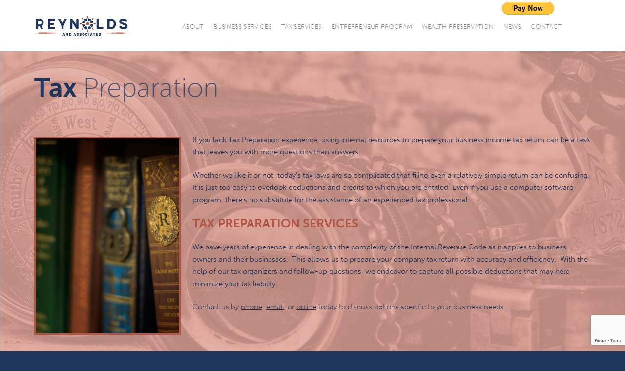

--- FILE ---
content_type: text/html; charset=UTF-8
request_url: https://www.reynoldscpafirm.com/tax-preparation/
body_size: 11294
content:
<!DOCTYPE html>
<html lang="en-US">
  <head>
    <meta charset="UTF-8">
    <meta http-equiv="X-UA-Compatible" content="IE=edge">
    <meta name="viewport" content="width=device-width, initial-scale=1">
    <script>
      (function(d) {
        var config = {
          kitId: 'mgz1xfe',
          scriptTimeout: 3000,
          async: true
        },
        h=d.documentElement,t=setTimeout(function(){h.className=h.className.replace(/\bwf-loading\b/g,"")+" wf-inactive";},config.scriptTimeout),tk=d.createElement("script"),f=false,s=d.getElementsByTagName("script")[0],a;h.className+=" wf-loading";tk.src='https://use.typekit.net/'+config.kitId+'.js';tk.async=true;tk.onload=tk.onreadystatechange=function(){a=this.readyState;if(f||a&&a!="complete"&&a!="loaded")return;f=true;clearTimeout(t);try{Typekit.load(config)}catch(e){}};s.parentNode.insertBefore(tk,s)
      })(document);
    </script>
    <!-- Google Tag Manager -->
	<script>(function(w,d,s,l,i){w[l]=w[l]||[];w[l].push({'gtm.start':
	new Date().getTime(),event:'gtm.js'});var f=d.getElementsByTagName(s)[0],
	j=d.createElement(s),dl=l!='dataLayer'?'&l='+l:'';j.async=true;j.src=
	'https://www.googletagmanager.com/gtm.js?id='+i+dl;f.parentNode.insertBefore(j,f);
	})(window,document,'script','dataLayer','GTM-M4JCBNT');</script>
	<!-- End Google Tag Manager -->
    <link href="https://www.reynoldscpafirm.com/wp-content/themes/reynolds/img/favicon.gif" rel="icon">
    <link data-minify="1" href="https://www.reynoldscpafirm.com/wp-content/cache/min/1/wp-content/themes/reynolds/stylesheets/main.css?ver=1715029084" data-rocket-async="style" as="style" onload="this.onload=null;this.rel='stylesheet'" onerror="this.removeAttribute('data-rocket-async')"  rel="preload">
    <!--[if lt IE 9]>
      <script src="https://oss.maxcdn.com/html5shiv/3.7.3/html5shiv.min.js"></script>
      <script src="https://oss.maxcdn.com/respond/1.4.2/respond.min.js"></script>
    <![endif]-->
    <title>Tax Preparation &#8211; Reynolds and Associates</title><style id="rocket-critical-css">html{font-family:sans-serif;-ms-text-size-adjust:100%;-webkit-text-size-adjust:100%}body{margin:0}header,main,nav{display:block}a{background-color:transparent}h1{font-size:2em;margin:0.67em 0}sup{font-size:75%;line-height:0;position:relative;vertical-align:baseline}sup{top:-0.5em}img{border:0}input{color:inherit;font:inherit;margin:0}input::-moz-focus-inner{border:0;padding:0}input{line-height:normal}*{box-sizing:border-box}*:before,*:after{box-sizing:border-box}html{font-size:10px}body{font-family:"Helvetica Neue",Helvetica,Arial,sans-serif;font-size:14px;line-height:1.428571429;color:#71728f;background-color:#fff}input{font-family:inherit;font-size:inherit;line-height:inherit}a{color:#1e355e;text-decoration:none}img{vertical-align:middle}.sr-only{position:absolute;width:1px;height:1px;margin:-1px;padding:0;overflow:hidden;clip:rect(0,0,0,0);border:0}h1,h3{font-family:inherit;font-weight:500;line-height:1.1;color:inherit}h1,h3{margin-top:20px;margin-bottom:10px}h1{font-size:36px}h3{font-size:24px}p{margin:0 0 10px}ul{margin-top:0;margin-bottom:10px}ul ul{margin-bottom:0}.container{margin-right:auto;margin-left:auto;padding-left:15px;padding-right:15px}.container:before,.container:after{content:" ";display:table}.container:after{clear:both}@media (min-width:768px){.container{width:750px}}@media (min-width:992px){.container{width:970px}}@media (min-width:1200px){.container{width:1170px}}.row{margin-left:-15px;margin-right:-15px}.row:before,.row:after{content:" ";display:table}.row:after{clear:both}.col-sm-3,.col-sm-9,.col-xs-10,.col-xs-12{position:relative;min-height:1px;padding-left:15px;padding-right:15px}.col-xs-10,.col-xs-12{float:left}.col-xs-10{width:83.3333333333%}.col-xs-12{width:100%}@media (min-width:768px){.col-sm-3,.col-sm-9{float:left}.col-sm-3{width:25%}.col-sm-9{width:75%}}.panel{margin-bottom:20px;background-color:#fff;border:1px solid transparent;border-radius:4px;box-shadow:0 1px 1px rgba(0,0,0,0.05)}.alignleft{float:left!important}.hide{display:none!important}@-ms-viewport{width:device-width}@media (max-width:767px){.hidden-xs{display:none!important}}@media (min-width:768px) and (max-width:991px){.hidden-sm{display:none!important}}@media (min-width:992px) and (max-width:1199px){.hidden-md{display:none!important}}@media (min-width:1200px){.hidden-lg{display:none!important}}@font-face{font-family:'FontAwesome';src:url(https://www.reynoldscpafirm.com/wp-content/themes/reynolds/vendor/font-awesome/fonts/fontawesome-webfont.eot?v=4.7.0);src:url(https://www.reynoldscpafirm.com/wp-content/themes/reynolds/vendor/font-awesome/fonts/fontawesome-webfont.eot?#iefix&v=4.7.0) format("embedded-opentype"),url(https://www.reynoldscpafirm.com/wp-content/themes/reynolds/vendor/font-awesome/fonts/fontawesome-webfont.woff2?v=4.7.0) format("woff2"),url(https://www.reynoldscpafirm.com/wp-content/themes/reynolds/vendor/font-awesome/fonts/fontawesome-webfont.woff?v=4.7.0) format("woff"),url(https://www.reynoldscpafirm.com/wp-content/themes/reynolds/vendor/font-awesome/fonts/fontawesome-webfont.ttf?v=4.7.0) format("truetype"),url(https://www.reynoldscpafirm.com/wp-content/themes/reynolds/vendor/font-awesome/fonts/fontawesome-webfont.svg?v=4.7.0#fontawesomeregular) format("svg");font-weight:normal;font-style:normal}.fa{display:inline-block;font:normal normal normal 14px/1 FontAwesome;font-size:inherit;text-rendering:auto;-webkit-font-smoothing:antialiased;-moz-osx-font-smoothing:grayscale}.alignleft{float:left}.fa-bars:before{content:""}.fa-angle-double-up:before{content:""}.sr-only{position:absolute;width:1px;height:1px;padding:0;margin:-1px;overflow:hidden;clip:rect(0,0,0,0);border:0}.gutter-bottom{margin-bottom:30px!important}.gutter-half-both{margin-top:15px!important}.gutter-half-both{margin-bottom:15px!important}main .has-bordered-images img{border:3px solid #b35343}img{max-width:100%;height:auto}img.alignleft{float:left;margin:0 30px 30px 0}img.alignleft{margin:0.4em 1.6em 1.6em 0}a{color:#8687a0}.panel{float:left;width:100%;margin-bottom:0;border:none;border-radius:0;box-shadow:none}.image-panel{background-position:center center;background-attachment:fixed;background-size:cover}@media (max-width:768px){.image-panel{background-attachment:scroll}}html,body{font-family:"museo-sans";background:#1e355e}h1,h3{text-transform:uppercase;color:#1e355e}h1,h3,p{margin-top:10px;margin-bottom:22.5px}ul{display:inline-block}.scroll-to-top{position:fixed;bottom:30px;right:30px;z-index:2000;border:1px solid #8687a0;color:#8687a0;padding:5px;width:48px;height:48px;text-align:center;line-height:1em;text-transform:uppercase;font-weight:300;background:rgba(255,255,255,0.75)}.scroll-to-top .fa{font-size:1.75em}body{padding-top:105px}header{position:fixed;left:0;right:0;top:0;padding-top:30px;padding-bottom:30px;z-index:9000;background:#fff}@media (max-width:480px){header{position:absolute}}header .logo{background-image:url(https://www.reynoldscpafirm.com/wp-content/themes/reynolds/img/logo.jpg);width:192px;height:45px;display:block;float:left}@media only screen and (-webkit-min-device-pixel-ratio:2),only screen and (min--moz-device-pixel-ratio:2),only screen and (min-device-pixel-ratio:2),only screen and (min-resolution:192dpi),only screen and (min-resolution:2dppx){header .logo{background-image:url(https://www.reynoldscpafirm.com/wp-content/themes/reynolds/img/logo-2x.jpg);background-size:192px 45px}}header nav ul{padding:0;margin:0}@media (max-width:992px){header nav ul{display:none}}header nav>ul li{list-style-type:none;float:left}header nav>ul li a{font-weight:100}header nav>ul>li{padding:18px 10px 0;line-height:1em;position:relative}header nav>ul>li:after{content:"";display:inline-block;position:absolute;bottom:-5px;left:50%;background:#b35343;height:3px;width:0;-webkit-transform:translateX(-50%);transform:translateX(-50%)}header nav>ul>li:before{content:"";width:0;height:0;background:-webkit-linear-gradient(top left,transparent 0,transparent 50%,#b35343 50%,#b35343 100%);background:linear-gradient(to bottom right,transparent 0,transparent 50%,#b35343 50%,#b35343 100%);display:inline-block;position:absolute;bottom:0;left:50%;-webkit-transform:translateX(-50%) rotate(45deg);transform:translateX(-50%) rotate(45deg)}@media (max-width:1200px){header nav>ul>li{padding-left:4px;padding-right:4px}}header nav>ul>li>a{text-transform:uppercase;color:#8687a0;font-size:0.9em}header nav>ul>li>ul{display:block;position:absolute;z-index:8050;left:50%;-webkit-transform:translateX(-50%);transform:translateX(-50%);width:0;padding-top:15px;overflow:hidden}header nav>ul>li>ul li{width:100%;float:left}header nav>ul>li>ul li a{width:150px;float:left;background:#1e355e;color:rgba(255,255,255,0.7);font-weight:300;padding:6px;border-bottom:2px solid #fff;font-weight:100;text-align:center;text-transform:uppercase}.off-canvas{position:fixed;width:240px;right:-250px;top:0;bottom:0;background:#1e355e;display:block;z-index:9010}.off-canvas .off-canvas-toggle{display:block;text-align:left;width:80px;position:absolute;left:-80px;color:#fff;top:15px;background:#1e355e;z-index:-1;padding:0 10px 0 0;height:56px;text-align:center}@media (max-width:480px){.off-canvas .off-canvas-toggle{top:8px}}.off-canvas .off-canvas-toggle .fa{font-size:2.5em;line-height:52px}.off-canvas .off-canvas-wrapper{position:absolute;top:70px;bottom:-15px;right:-15px;left:0;overflow:scroll;width:100%}.off-canvas .off-canvas-logo{background-image:url(https://www.reynoldscpafirm.com/wp-content/themes/reynolds/img/logo.jpg);width:100%;height:70px;padding:20px 0;background:#fff;float:left;width:100%;background-position:center center;background-repeat:no-repeat}@media only screen and (-webkit-min-device-pixel-ratio:2),only screen and (min--moz-device-pixel-ratio:2),only screen and (min-device-pixel-ratio:2),only screen and (min-resolution:192dpi),only screen and (min-resolution:2dppx){.off-canvas .off-canvas-logo{background-image:url(https://www.reynoldscpafirm.com/wp-content/themes/reynolds/img/logo-2x.jpg);background-size:192px 45px}}.off-canvas-overlay{display:block;position:fixed;z-index:1009;opacity:0}main .page-title h1{font-size:54px;font-weight:700;color:white;margin-top:45px;margin-bottom:40px;text-transform:none}main .page-title span{font-weight:100;color:rgba(255,255,255,0.75)}main h1,main h3{font-weight:700;color:rgba(255,255,255,0.75)}main p,main li{color:rgba(255,255,255,0.75)}main p,main li{font-size:15px;line-height:25px;font-weight:100}main a{color:#fff;text-decoration:underline}</style><link rel="preload" data-rocket-preload as="image" href="https://www.reynoldscpafirm.com/wp-content/uploads/2017/01/Main-Header-Images4-1-1800x1800.jpg" fetchpriority="high">
<meta name='robots' content='max-image-preview:large' />
<link rel='dns-prefetch' href='//www.reynoldscpafirm.com' />
<link rel='dns-prefetch' href='//maps.googleapis.com' />
<link rel='dns-prefetch' href='//maps.gstatic.com' />
<link rel='dns-prefetch' href='//fonts.googleapis.com' />
<link rel='dns-prefetch' href='//fonts.gstatic.com' />
<link rel='dns-prefetch' href='//ajax.googleapis.com' />
<link rel='dns-prefetch' href='//apis.google.com' />
<link rel='dns-prefetch' href='//google-analytics.com' />
<link rel='dns-prefetch' href='//www.google-analytics.com' />
<link rel='dns-prefetch' href='//ssl.google-analytics.com' />
<link rel='dns-prefetch' href='//youtube.com' />
<link rel='dns-prefetch' href='//api.pinterest.com' />
<link rel='dns-prefetch' href='//cdnjs.cloudflare.com' />
<link rel='dns-prefetch' href='//pixel.wp.com' />
<link rel='dns-prefetch' href='//connect.facebook.net' />
<link rel='dns-prefetch' href='//platform.twitter.com' />
<link rel='dns-prefetch' href='//syndication.twitter.com' />
<link rel='dns-prefetch' href='//platform.instagram.com' />
<link rel='dns-prefetch' href='//disqus.com' />
<link rel='dns-prefetch' href='//sitename.disqus.com' />
<link rel='dns-prefetch' href='//s7.addthis.com' />
<link rel='dns-prefetch' href='//platform.linkedin.com' />
<link rel='dns-prefetch' href='//w.sharethis.com' />
<link rel='dns-prefetch' href='//s0.wp.com' />
<link rel='dns-prefetch' href='//s1.wp.com' />
<link rel='dns-prefetch' href='//s2.wp.com' />
<link rel='dns-prefetch' href='//s.gravatar.com' />
<link rel='dns-prefetch' href='//0.gravatar.com' />
<link rel='dns-prefetch' href='//2.gravatar.com' />
<link rel='dns-prefetch' href='//1.gravatar.com' />
<link rel='dns-prefetch' href='//stats.wp.com' />
<link rel='dns-prefetch' href='//www.googletagmanager.com' />
<link rel='dns-prefetch' href='//www.googletagservices.com' />
<link rel='dns-prefetch' href='//adservice.google.com' />
<link rel='dns-prefetch' href='//pagead2.googlesyndication.com' />
<link rel='dns-prefetch' href='//tpc.googlesyndication.com' />
<link rel='dns-prefetch' href='//bp.blogspot.com' />
<link rel='dns-prefetch' href='//1.bp.blogspot.com' />
<link rel='dns-prefetch' href='//2.bp.blogspot.com' />
<link rel='dns-prefetch' href='//3.bp.blogspot.com' />
<link rel='dns-prefetch' href='//4.bp.blogspot.com' />
<link rel='dns-prefetch' href='//ajax.microsoft.com' />
<link rel='dns-prefetch' href='//ajax.aspnetcdn.com' />
<link rel='dns-prefetch' href='//s3.amazonaws.com' />
<link rel='dns-prefetch' href='//code.jquery.com' />
<link rel='dns-prefetch' href='//stackpath.bootstrapcdn.com' />
<link rel='dns-prefetch' href='//use.fontawesome.com' />
<link rel='dns-prefetch' href='//player.vimeo.com' />
<link rel='dns-prefetch' href='//github.githubassets.com' />
<link rel='dns-prefetch' href='//referrer.disqus.com' />
<link rel='dns-prefetch' href='//c.disquscdn.com' />
<link rel='dns-prefetch' href='//ad.doubleclick.net' />
<link rel='dns-prefetch' href='//googleads.g.doubleclick.net' />
<link rel='dns-prefetch' href='//stats.g.doubleclick.net' />
<link rel='dns-prefetch' href='//cm.g.doubleclick.net' />
<link rel='dns-prefetch' href='//stats.buysellads.com' />
<link rel='dns-prefetch' href='//s3.buysellads.com' />

<link rel="alternate" type="application/rss+xml" title="Reynolds and Associates &raquo; Feed" href="https://www.reynoldscpafirm.com/feed/" />
<link rel="alternate" type="application/rss+xml" title="Reynolds and Associates &raquo; Comments Feed" href="https://www.reynoldscpafirm.com/comments/feed/" />
<link rel="alternate" title="oEmbed (JSON)" type="application/json+oembed" href="https://www.reynoldscpafirm.com/wp-json/oembed/1.0/embed?url=https%3A%2F%2Fwww.reynoldscpafirm.com%2Ftax-preparation%2F" />
<link rel="alternate" title="oEmbed (XML)" type="text/xml+oembed" href="https://www.reynoldscpafirm.com/wp-json/oembed/1.0/embed?url=https%3A%2F%2Fwww.reynoldscpafirm.com%2Ftax-preparation%2F&#038;format=xml" />
<style id='wp-img-auto-sizes-contain-inline-css' type='text/css'>
img:is([sizes=auto i],[sizes^="auto," i]){contain-intrinsic-size:3000px 1500px}
/*# sourceURL=wp-img-auto-sizes-contain-inline-css */
</style>
<style id='wp-emoji-styles-inline-css' type='text/css'>

	img.wp-smiley, img.emoji {
		display: inline !important;
		border: none !important;
		box-shadow: none !important;
		height: 1em !important;
		width: 1em !important;
		margin: 0 0.07em !important;
		vertical-align: -0.1em !important;
		background: none !important;
		padding: 0 !important;
	}
/*# sourceURL=wp-emoji-styles-inline-css */
</style>
<style id='wp-block-library-inline-css' type='text/css'>
:root{--wp-block-synced-color:#7a00df;--wp-block-synced-color--rgb:122,0,223;--wp-bound-block-color:var(--wp-block-synced-color);--wp-editor-canvas-background:#ddd;--wp-admin-theme-color:#007cba;--wp-admin-theme-color--rgb:0,124,186;--wp-admin-theme-color-darker-10:#006ba1;--wp-admin-theme-color-darker-10--rgb:0,107,160.5;--wp-admin-theme-color-darker-20:#005a87;--wp-admin-theme-color-darker-20--rgb:0,90,135;--wp-admin-border-width-focus:2px}@media (min-resolution:192dpi){:root{--wp-admin-border-width-focus:1.5px}}.wp-element-button{cursor:pointer}:root .has-very-light-gray-background-color{background-color:#eee}:root .has-very-dark-gray-background-color{background-color:#313131}:root .has-very-light-gray-color{color:#eee}:root .has-very-dark-gray-color{color:#313131}:root .has-vivid-green-cyan-to-vivid-cyan-blue-gradient-background{background:linear-gradient(135deg,#00d084,#0693e3)}:root .has-purple-crush-gradient-background{background:linear-gradient(135deg,#34e2e4,#4721fb 50%,#ab1dfe)}:root .has-hazy-dawn-gradient-background{background:linear-gradient(135deg,#faaca8,#dad0ec)}:root .has-subdued-olive-gradient-background{background:linear-gradient(135deg,#fafae1,#67a671)}:root .has-atomic-cream-gradient-background{background:linear-gradient(135deg,#fdd79a,#004a59)}:root .has-nightshade-gradient-background{background:linear-gradient(135deg,#330968,#31cdcf)}:root .has-midnight-gradient-background{background:linear-gradient(135deg,#020381,#2874fc)}:root{--wp--preset--font-size--normal:16px;--wp--preset--font-size--huge:42px}.has-regular-font-size{font-size:1em}.has-larger-font-size{font-size:2.625em}.has-normal-font-size{font-size:var(--wp--preset--font-size--normal)}.has-huge-font-size{font-size:var(--wp--preset--font-size--huge)}.has-text-align-center{text-align:center}.has-text-align-left{text-align:left}.has-text-align-right{text-align:right}.has-fit-text{white-space:nowrap!important}#end-resizable-editor-section{display:none}.aligncenter{clear:both}.items-justified-left{justify-content:flex-start}.items-justified-center{justify-content:center}.items-justified-right{justify-content:flex-end}.items-justified-space-between{justify-content:space-between}.screen-reader-text{border:0;clip-path:inset(50%);height:1px;margin:-1px;overflow:hidden;padding:0;position:absolute;width:1px;word-wrap:normal!important}.screen-reader-text:focus{background-color:#ddd;clip-path:none;color:#444;display:block;font-size:1em;height:auto;left:5px;line-height:normal;padding:15px 23px 14px;text-decoration:none;top:5px;width:auto;z-index:100000}html :where(.has-border-color){border-style:solid}html :where([style*=border-top-color]){border-top-style:solid}html :where([style*=border-right-color]){border-right-style:solid}html :where([style*=border-bottom-color]){border-bottom-style:solid}html :where([style*=border-left-color]){border-left-style:solid}html :where([style*=border-width]){border-style:solid}html :where([style*=border-top-width]){border-top-style:solid}html :where([style*=border-right-width]){border-right-style:solid}html :where([style*=border-bottom-width]){border-bottom-style:solid}html :where([style*=border-left-width]){border-left-style:solid}html :where(img[class*=wp-image-]){height:auto;max-width:100%}:where(figure){margin:0 0 1em}html :where(.is-position-sticky){--wp-admin--admin-bar--position-offset:var(--wp-admin--admin-bar--height,0px)}@media screen and (max-width:600px){html :where(.is-position-sticky){--wp-admin--admin-bar--position-offset:0px}}

/*# sourceURL=wp-block-library-inline-css */
</style><style id='global-styles-inline-css' type='text/css'>
:root{--wp--preset--aspect-ratio--square: 1;--wp--preset--aspect-ratio--4-3: 4/3;--wp--preset--aspect-ratio--3-4: 3/4;--wp--preset--aspect-ratio--3-2: 3/2;--wp--preset--aspect-ratio--2-3: 2/3;--wp--preset--aspect-ratio--16-9: 16/9;--wp--preset--aspect-ratio--9-16: 9/16;--wp--preset--color--black: #000000;--wp--preset--color--cyan-bluish-gray: #abb8c3;--wp--preset--color--white: #ffffff;--wp--preset--color--pale-pink: #f78da7;--wp--preset--color--vivid-red: #cf2e2e;--wp--preset--color--luminous-vivid-orange: #ff6900;--wp--preset--color--luminous-vivid-amber: #fcb900;--wp--preset--color--light-green-cyan: #7bdcb5;--wp--preset--color--vivid-green-cyan: #00d084;--wp--preset--color--pale-cyan-blue: #8ed1fc;--wp--preset--color--vivid-cyan-blue: #0693e3;--wp--preset--color--vivid-purple: #9b51e0;--wp--preset--gradient--vivid-cyan-blue-to-vivid-purple: linear-gradient(135deg,rgb(6,147,227) 0%,rgb(155,81,224) 100%);--wp--preset--gradient--light-green-cyan-to-vivid-green-cyan: linear-gradient(135deg,rgb(122,220,180) 0%,rgb(0,208,130) 100%);--wp--preset--gradient--luminous-vivid-amber-to-luminous-vivid-orange: linear-gradient(135deg,rgb(252,185,0) 0%,rgb(255,105,0) 100%);--wp--preset--gradient--luminous-vivid-orange-to-vivid-red: linear-gradient(135deg,rgb(255,105,0) 0%,rgb(207,46,46) 100%);--wp--preset--gradient--very-light-gray-to-cyan-bluish-gray: linear-gradient(135deg,rgb(238,238,238) 0%,rgb(169,184,195) 100%);--wp--preset--gradient--cool-to-warm-spectrum: linear-gradient(135deg,rgb(74,234,220) 0%,rgb(151,120,209) 20%,rgb(207,42,186) 40%,rgb(238,44,130) 60%,rgb(251,105,98) 80%,rgb(254,248,76) 100%);--wp--preset--gradient--blush-light-purple: linear-gradient(135deg,rgb(255,206,236) 0%,rgb(152,150,240) 100%);--wp--preset--gradient--blush-bordeaux: linear-gradient(135deg,rgb(254,205,165) 0%,rgb(254,45,45) 50%,rgb(107,0,62) 100%);--wp--preset--gradient--luminous-dusk: linear-gradient(135deg,rgb(255,203,112) 0%,rgb(199,81,192) 50%,rgb(65,88,208) 100%);--wp--preset--gradient--pale-ocean: linear-gradient(135deg,rgb(255,245,203) 0%,rgb(182,227,212) 50%,rgb(51,167,181) 100%);--wp--preset--gradient--electric-grass: linear-gradient(135deg,rgb(202,248,128) 0%,rgb(113,206,126) 100%);--wp--preset--gradient--midnight: linear-gradient(135deg,rgb(2,3,129) 0%,rgb(40,116,252) 100%);--wp--preset--font-size--small: 13px;--wp--preset--font-size--medium: 20px;--wp--preset--font-size--large: 36px;--wp--preset--font-size--x-large: 42px;--wp--preset--spacing--20: 0.44rem;--wp--preset--spacing--30: 0.67rem;--wp--preset--spacing--40: 1rem;--wp--preset--spacing--50: 1.5rem;--wp--preset--spacing--60: 2.25rem;--wp--preset--spacing--70: 3.38rem;--wp--preset--spacing--80: 5.06rem;--wp--preset--shadow--natural: 6px 6px 9px rgba(0, 0, 0, 0.2);--wp--preset--shadow--deep: 12px 12px 50px rgba(0, 0, 0, 0.4);--wp--preset--shadow--sharp: 6px 6px 0px rgba(0, 0, 0, 0.2);--wp--preset--shadow--outlined: 6px 6px 0px -3px rgb(255, 255, 255), 6px 6px rgb(0, 0, 0);--wp--preset--shadow--crisp: 6px 6px 0px rgb(0, 0, 0);}:where(.is-layout-flex){gap: 0.5em;}:where(.is-layout-grid){gap: 0.5em;}body .is-layout-flex{display: flex;}.is-layout-flex{flex-wrap: wrap;align-items: center;}.is-layout-flex > :is(*, div){margin: 0;}body .is-layout-grid{display: grid;}.is-layout-grid > :is(*, div){margin: 0;}:where(.wp-block-columns.is-layout-flex){gap: 2em;}:where(.wp-block-columns.is-layout-grid){gap: 2em;}:where(.wp-block-post-template.is-layout-flex){gap: 1.25em;}:where(.wp-block-post-template.is-layout-grid){gap: 1.25em;}.has-black-color{color: var(--wp--preset--color--black) !important;}.has-cyan-bluish-gray-color{color: var(--wp--preset--color--cyan-bluish-gray) !important;}.has-white-color{color: var(--wp--preset--color--white) !important;}.has-pale-pink-color{color: var(--wp--preset--color--pale-pink) !important;}.has-vivid-red-color{color: var(--wp--preset--color--vivid-red) !important;}.has-luminous-vivid-orange-color{color: var(--wp--preset--color--luminous-vivid-orange) !important;}.has-luminous-vivid-amber-color{color: var(--wp--preset--color--luminous-vivid-amber) !important;}.has-light-green-cyan-color{color: var(--wp--preset--color--light-green-cyan) !important;}.has-vivid-green-cyan-color{color: var(--wp--preset--color--vivid-green-cyan) !important;}.has-pale-cyan-blue-color{color: var(--wp--preset--color--pale-cyan-blue) !important;}.has-vivid-cyan-blue-color{color: var(--wp--preset--color--vivid-cyan-blue) !important;}.has-vivid-purple-color{color: var(--wp--preset--color--vivid-purple) !important;}.has-black-background-color{background-color: var(--wp--preset--color--black) !important;}.has-cyan-bluish-gray-background-color{background-color: var(--wp--preset--color--cyan-bluish-gray) !important;}.has-white-background-color{background-color: var(--wp--preset--color--white) !important;}.has-pale-pink-background-color{background-color: var(--wp--preset--color--pale-pink) !important;}.has-vivid-red-background-color{background-color: var(--wp--preset--color--vivid-red) !important;}.has-luminous-vivid-orange-background-color{background-color: var(--wp--preset--color--luminous-vivid-orange) !important;}.has-luminous-vivid-amber-background-color{background-color: var(--wp--preset--color--luminous-vivid-amber) !important;}.has-light-green-cyan-background-color{background-color: var(--wp--preset--color--light-green-cyan) !important;}.has-vivid-green-cyan-background-color{background-color: var(--wp--preset--color--vivid-green-cyan) !important;}.has-pale-cyan-blue-background-color{background-color: var(--wp--preset--color--pale-cyan-blue) !important;}.has-vivid-cyan-blue-background-color{background-color: var(--wp--preset--color--vivid-cyan-blue) !important;}.has-vivid-purple-background-color{background-color: var(--wp--preset--color--vivid-purple) !important;}.has-black-border-color{border-color: var(--wp--preset--color--black) !important;}.has-cyan-bluish-gray-border-color{border-color: var(--wp--preset--color--cyan-bluish-gray) !important;}.has-white-border-color{border-color: var(--wp--preset--color--white) !important;}.has-pale-pink-border-color{border-color: var(--wp--preset--color--pale-pink) !important;}.has-vivid-red-border-color{border-color: var(--wp--preset--color--vivid-red) !important;}.has-luminous-vivid-orange-border-color{border-color: var(--wp--preset--color--luminous-vivid-orange) !important;}.has-luminous-vivid-amber-border-color{border-color: var(--wp--preset--color--luminous-vivid-amber) !important;}.has-light-green-cyan-border-color{border-color: var(--wp--preset--color--light-green-cyan) !important;}.has-vivid-green-cyan-border-color{border-color: var(--wp--preset--color--vivid-green-cyan) !important;}.has-pale-cyan-blue-border-color{border-color: var(--wp--preset--color--pale-cyan-blue) !important;}.has-vivid-cyan-blue-border-color{border-color: var(--wp--preset--color--vivid-cyan-blue) !important;}.has-vivid-purple-border-color{border-color: var(--wp--preset--color--vivid-purple) !important;}.has-vivid-cyan-blue-to-vivid-purple-gradient-background{background: var(--wp--preset--gradient--vivid-cyan-blue-to-vivid-purple) !important;}.has-light-green-cyan-to-vivid-green-cyan-gradient-background{background: var(--wp--preset--gradient--light-green-cyan-to-vivid-green-cyan) !important;}.has-luminous-vivid-amber-to-luminous-vivid-orange-gradient-background{background: var(--wp--preset--gradient--luminous-vivid-amber-to-luminous-vivid-orange) !important;}.has-luminous-vivid-orange-to-vivid-red-gradient-background{background: var(--wp--preset--gradient--luminous-vivid-orange-to-vivid-red) !important;}.has-very-light-gray-to-cyan-bluish-gray-gradient-background{background: var(--wp--preset--gradient--very-light-gray-to-cyan-bluish-gray) !important;}.has-cool-to-warm-spectrum-gradient-background{background: var(--wp--preset--gradient--cool-to-warm-spectrum) !important;}.has-blush-light-purple-gradient-background{background: var(--wp--preset--gradient--blush-light-purple) !important;}.has-blush-bordeaux-gradient-background{background: var(--wp--preset--gradient--blush-bordeaux) !important;}.has-luminous-dusk-gradient-background{background: var(--wp--preset--gradient--luminous-dusk) !important;}.has-pale-ocean-gradient-background{background: var(--wp--preset--gradient--pale-ocean) !important;}.has-electric-grass-gradient-background{background: var(--wp--preset--gradient--electric-grass) !important;}.has-midnight-gradient-background{background: var(--wp--preset--gradient--midnight) !important;}.has-small-font-size{font-size: var(--wp--preset--font-size--small) !important;}.has-medium-font-size{font-size: var(--wp--preset--font-size--medium) !important;}.has-large-font-size{font-size: var(--wp--preset--font-size--large) !important;}.has-x-large-font-size{font-size: var(--wp--preset--font-size--x-large) !important;}
/*# sourceURL=global-styles-inline-css */
</style>

<style id='classic-theme-styles-inline-css' type='text/css'>
/*! This file is auto-generated */
.wp-block-button__link{color:#fff;background-color:#32373c;border-radius:9999px;box-shadow:none;text-decoration:none;padding:calc(.667em + 2px) calc(1.333em + 2px);font-size:1.125em}.wp-block-file__button{background:#32373c;color:#fff;text-decoration:none}
/*# sourceURL=/wp-includes/css/classic-themes.min.css */
</style>
<link data-minify="1" rel='preload'  href='https://www.reynoldscpafirm.com/wp-content/cache/min/1/wp-content/plugins/contact-form-7/includes/css/styles.css?ver=1715029084' data-rocket-async="style" as="style" onload="this.onload=null;this.rel='stylesheet'" onerror="this.removeAttribute('data-rocket-async')"  type='text/css' media='all' />
<link data-minify="1" rel='preload'  href='https://www.reynoldscpafirm.com/wp-content/cache/min/1/wp-content/plugins/wpcf7-redirect/build/assets/frontend-script.css?ver=1755628310' data-rocket-async="style" as="style" onload="this.onload=null;this.rel='stylesheet'" onerror="this.removeAttribute('data-rocket-async')"  type='text/css' media='all' />
<style id='rocket-lazyload-inline-css' type='text/css'>
.rll-youtube-player{position:relative;padding-bottom:56.23%;height:0;overflow:hidden;max-width:100%;}.rll-youtube-player:focus-within{outline: 2px solid currentColor;outline-offset: 5px;}.rll-youtube-player iframe{position:absolute;top:0;left:0;width:100%;height:100%;z-index:100;background:0 0}.rll-youtube-player img{bottom:0;display:block;left:0;margin:auto;max-width:100%;width:100%;position:absolute;right:0;top:0;border:none;height:auto;-webkit-transition:.4s all;-moz-transition:.4s all;transition:.4s all}.rll-youtube-player img:hover{-webkit-filter:brightness(75%)}.rll-youtube-player .play{height:100%;width:100%;left:0;top:0;position:absolute;background:url(https://www.reynoldscpafirm.com/wp-content/plugins/wp-rocket/assets/img/youtube.png) no-repeat center;background-color: transparent !important;cursor:pointer;border:none;}
/*# sourceURL=rocket-lazyload-inline-css */
</style>
<script type="text/javascript" src="https://www.reynoldscpafirm.com/wp-includes/js/jquery/jquery.min.js?ver=3.7.1" id="jquery-core-js"></script>

<link rel="https://api.w.org/" href="https://www.reynoldscpafirm.com/wp-json/" /><link rel="alternate" title="JSON" type="application/json" href="https://www.reynoldscpafirm.com/wp-json/wp/v2/pages/127" /><link rel="EditURI" type="application/rsd+xml" title="RSD" href="https://www.reynoldscpafirm.com/xmlrpc.php?rsd" />
<meta name="generator" content="WordPress 6.9" />
<link rel="canonical" href="https://www.reynoldscpafirm.com/tax-preparation/" />
<link rel='shortlink' href='https://www.reynoldscpafirm.com/?p=127' />
<link rel="icon" href="https://www.reynoldscpafirm.com/wp-content/uploads/2023/07/icon-150x150-1.png" sizes="32x32" />
<link rel="icon" href="https://www.reynoldscpafirm.com/wp-content/uploads/2023/07/icon-150x150-1.png" sizes="192x192" />
<link rel="apple-touch-icon" href="https://www.reynoldscpafirm.com/wp-content/uploads/2023/07/icon-150x150-1.png" />
<meta name="msapplication-TileImage" content="https://www.reynoldscpafirm.com/wp-content/uploads/2023/07/icon-150x150-1.png" />
		<style type="text/css" id="wp-custom-css">
			footer .text-right .textwidget {
	display: -webkit-box;
	display: -ms-flexbox;
	display: flex;
	-webkit-box-orient: horizontal;
	-webkit-box-direction: normal;
	    -ms-flex-flow: row wrap;
	        flex-flow: row wrap;
	-webkit-box-pack: center;
	    -ms-flex-pack: center;
	        justify-content: center;
}

/* added 2018-09-05 - paypal in header */
header > .container > .row {
  position: static;
}

@media (min-width: 992px) {
  header > .container > .row {
    position: relative;
  }
}

header nav {
  position: relative !important;
}

header nav > form {
  position: absolute;
  width: 107px;
  height: 26px;
  top: -26px;
  right: 90px;
}

@media (min-width: 992px) {
  header nav {
    position: static !important;
  }
}

@media (min-width: 1372px) {
  header nav > form {
    top: 50%;
    -webkit-transform: translateY(-50%);
        -ms-transform: translateY(-50%);
            transform: translateY(-50%);
    right: -107px;
  }
}

.h2, h2 {
	font-size: 25px;
}

/* 20191125 - blog h1 -> h2 */
.single .page-title h2 {
	font-size: 54px;
    font-weight: 700;
    margin-top: 45px;
    margin-bottom: 40px;
    text-transform: none;
   color: #1e355e;
}
		</style>
		<noscript><style id="rocket-lazyload-nojs-css">.rll-youtube-player, [data-lazy-src]{display:none !important;}</style></noscript><script>
/*! loadCSS rel=preload polyfill. [c]2017 Filament Group, Inc. MIT License */
(function(w){"use strict";if(!w.loadCSS){w.loadCSS=function(){}}
var rp=loadCSS.relpreload={};rp.support=(function(){var ret;try{ret=w.document.createElement("link").relList.supports("preload")}catch(e){ret=!1}
return function(){return ret}})();rp.bindMediaToggle=function(link){var finalMedia=link.media||"all";function enableStylesheet(){link.media=finalMedia}
if(link.addEventListener){link.addEventListener("load",enableStylesheet)}else if(link.attachEvent){link.attachEvent("onload",enableStylesheet)}
setTimeout(function(){link.rel="stylesheet";link.media="only x"});setTimeout(enableStylesheet,3000)};rp.poly=function(){if(rp.support()){return}
var links=w.document.getElementsByTagName("link");for(var i=0;i<links.length;i++){var link=links[i];if(link.rel==="preload"&&link.getAttribute("as")==="style"&&!link.getAttribute("data-loadcss")){link.setAttribute("data-loadcss",!0);rp.bindMediaToggle(link)}}};if(!rp.support()){rp.poly();var run=w.setInterval(rp.poly,500);if(w.addEventListener){w.addEventListener("load",function(){rp.poly();w.clearInterval(run)})}else if(w.attachEvent){w.attachEvent("onload",function(){rp.poly();w.clearInterval(run)})}}
if(typeof exports!=="undefined"){exports.loadCSS=loadCSS}
else{w.loadCSS=loadCSS}}(typeof global!=="undefined"?global:this))
</script>  <meta name="generator" content="WP Rocket 3.18.2" data-wpr-features="wpr_defer_js wpr_minify_concatenate_js wpr_async_css wpr_lazyload_iframes wpr_oci wpr_minify_css wpr_desktop wpr_dns_prefetch" /></head>
  <body class="wp-singular page-template-default page page-id-127 wp-theme-reynolds">
	<!-- Google Tag Manager (noscript) -->
	<noscript>
	  <iframe src="https://www.googletagmanager.com/ns.html?id=GTM-M4JCBNT" height="0" width="0" style="display:none;visibility:hidden"></iframe>
	</noscript>
	<!-- End Google Tag Manager (noscript) -->
    <div  class="body-container">
      <a name="top" id="top"></a>
      <div  class="scroll-to-top clickable hide">
        <i class="fa fa-angle-double-up"></i>
        Top
      </div>
      <div  class="off-canvas-overlay hidden-lg hidden-md hidden-print">
        <span class="sr-only">Click me to close</span>
      </div>
      <div  class="off-canvas hidden-lg hidden-md hidden-print">
        <span class="off-canvas-toggle">
            <i class="fa fa-bars"></i>
        </span>
        <a class="off-canvas-logo" href="#"></a>
        <div class="off-canvas-wrapper"></div>
      </div>      <header >
        <div  class="container">
          <div  class="row">
            <div class="col-sm-3 col-xs-10">
              <a href="https://www.reynoldscpafirm.com/" class="logo"></a>
            </div>
            <nav class="col-sm-9 hidden-sm hidden-xs">
              <ul id="menu-main-menu" class="menu"><li id="menu-item-67" class="menu-item menu-item-type-post_type menu-item-object-page menu-item-has-children menu-item-67"><a href="https://www.reynoldscpafirm.com/about/">About</a>
<ul class="sub-menu">
	<li id="menu-item-88" class="menu-item menu-item-type-post_type menu-item-object-page menu-item-88"><a href="https://www.reynoldscpafirm.com/team/">Connect with our Team</a></li>
	<li id="menu-item-91" class="menu-item menu-item-type-post_type menu-item-object-page menu-item-91"><a href="https://www.reynoldscpafirm.com/careers/">Careers</a></li>
</ul>
</li>
<li id="menu-item-100" class="menu-item menu-item-type-post_type menu-item-object-page menu-item-has-children menu-item-100"><a href="https://www.reynoldscpafirm.com/business-services/">Business Services</a>
<ul class="sub-menu">
	<li id="menu-item-101" class="menu-item menu-item-type-post_type menu-item-object-page menu-item-101"><a href="https://www.reynoldscpafirm.com/accounting-and-bookkeeping/">Accounting and Bookkeeping</a></li>
	<li id="menu-item-102" class="menu-item menu-item-type-post_type menu-item-object-page menu-item-102"><a href="https://www.reynoldscpafirm.com/audits-reviews-compilations/">Audits Reviews Compilations</a></li>
	<li id="menu-item-358" class="menu-item menu-item-type-post_type menu-item-object-page menu-item-358"><a href="https://www.reynoldscpafirm.com/accounting-software/">Accounting Software Support</a></li>
	<li id="menu-item-103" class="menu-item menu-item-type-post_type menu-item-object-page menu-item-103"><a href="https://www.reynoldscpafirm.com/succession-planning/">Succession Planning</a></li>
</ul>
</li>
<li id="menu-item-146" class="menu-item menu-item-type-post_type menu-item-object-page current-menu-ancestor current-menu-parent current_page_parent current_page_ancestor menu-item-has-children menu-item-146"><a href="https://www.reynoldscpafirm.com/tax-services/">Tax Services</a>
<ul class="sub-menu">
	<li id="menu-item-145" class="menu-item menu-item-type-post_type menu-item-object-page current-menu-item page_item page-item-127 current_page_item menu-item-145"><a href="https://www.reynoldscpafirm.com/tax-preparation/" aria-current="page">Tax Preparation</a></li>
	<li id="menu-item-144" class="menu-item menu-item-type-post_type menu-item-object-page menu-item-144"><a href="https://www.reynoldscpafirm.com/tax-planning/">Tax Planning</a></li>
	<li id="menu-item-143" class="menu-item menu-item-type-post_type menu-item-object-page menu-item-143"><a href="https://www.reynoldscpafirm.com/tax-representation-resolution/">Tax Representation and Resolution</a></li>
</ul>
</li>
<li id="menu-item-157" class="menu-item menu-item-type-post_type menu-item-object-page menu-item-157"><a href="https://www.reynoldscpafirm.com/entrepreneur-program/">Entrepreneur Program</a></li>
<li id="menu-item-156" class="menu-item menu-item-type-post_type menu-item-object-page menu-item-156"><a href="https://www.reynoldscpafirm.com/wealth-preservation/">Wealth Preservation</a></li>
<li id="menu-item-158" class="menu-item menu-item-type-post_type menu-item-object-page menu-item-158"><a href="https://www.reynoldscpafirm.com/news/">News</a></li>
<li id="menu-item-155" class="menu-item menu-item-type-post_type menu-item-object-page menu-item-155"><a href="https://www.reynoldscpafirm.com/contact/">Contact</a></li>
</ul>                <form action="https://www.reynoldscpafirm.com/invoices" method="post" target="_top">

                    <input type="hidden" name="cmd" value="_s-xclick">

                    <input type="image" src="https://www.paypalobjects.com/en_US/i/btn/btn_paynow_LG.gif" border="0" name="submit" alt="PayPal - The safer, easier way to pay online!">

                    <img alt="" border="0" src="https://www.paypalobjects.com/en_US/i/scr/pixel.gif" width="1" height="1">

                </form>
            </nav>
                      </div>
        </div>
      </header>
<style>
  main .panel{
    background-image: url(https://www.reynoldscpafirm.com/wp-content/uploads/2017/01/Main-Header-Images4-1-1800x1800.jpg);
  }
  @media(max-width: 1200px){
    main .panel{
      background-image: url(https://www.reynoldscpafirm.com/wp-content/uploads/2017/01/Main-Header-Images4-1-1200x1200.jpg);
    }
  }
  @media(max-width: 992px){
    main .panel{
      background-image: url(https://www.reynoldscpafirm.com/wp-content/uploads/2017/01/Main-Header-Images4-1-992x992.jpg);
    }
  }
  @media(max-width: 768px){
    main .panel{
      background-image: url(https://www.reynoldscpafirm.com/wp-content/uploads/2017/01/Main-Header-Images4-1-768x768.jpg);
    }
  }
  @media(max-width: 480px){
    main .panel{
      background-image: url(https://www.reynoldscpafirm.com/wp-content/uploads/2017/01/Main-Header-Images4-1-480x480.jpg);
    }
  }
</style><main >
  <div  class="panel image-panel light-image-panel">
    <div class="container gutter-bottom">
      <div class="row">
        <div class="col-xs-12 page-title">
					          <h1>
            Tax            <span>Preparation</span>
          </h1>
        </div>
					      <div class="col-sm-12 has-bordered-images gutter-half-both">
	        <p><span style="font-weight: 400"><img loading="lazy" decoding="async" class="alignleft wp-image-301 size-full" src="https://www.reynoldscpafirm.com/wp-content/uploads/2017/01/tax-services.jpg" alt="books image for reynolds and associates cpa firm for tax preparation" width="300" height="408" srcset="https://www.reynoldscpafirm.com/wp-content/uploads/2017/01/tax-services.jpg 300w, https://www.reynoldscpafirm.com/wp-content/uploads/2017/01/tax-services-221x300.jpg 221w" sizes="auto, (max-width: 300px) 100vw, 300px" />If you lack Tax Preparation experience, using internal resources to prepare your business income tax return can be a task that leaves you with more questions than answers.</span></p>
<p><span style="font-weight: 400">Whether we like it or not, today&#8217;s tax laws are so complicated that filing even a relatively simple return can be confusing. It is just too easy to overlook deductions and credits to which you are entitled. Even if you use a computer software program, there&#8217;s no substitute for the assistance of an experienced tax professional.</span></p>
<h2>Tax Preparation Services</h2>
<p><span style="font-weight: 400">We have years of experience in dealing with the complexity of the Internal Revenue Code as it applies to business owners and their businesses.  This allows us to prepare your company tax return with accuracy and efficiency.  With the help of our tax organizers and follow-up questions, we endeavor to capture all possible deductions that may help minimize your tax liability.</span></p>
<p>Contact us by <a href="tel:+17133164560">phone</a>, <a href="mailto:info@reynoldscpafirm.com">email</a>, or <a href="https://www.reynoldscpafirm.com/contact/">online</a> today to discuss options specific to your business needs.</p>
	      </div>
				<br style="clear:both">	              </div>
      </div>
    </div>
  </div>
</main>
<section  class="panel image-panel-fixed cta-panel" style="background-image:url(https://www.reynoldscpafirm.com/wp-content/uploads/2017/01/Images-with-Overlays-CP-Login.jpg)">
  <div  class="container">
    <div  class="row row-sm-columns gutter-double-both">
      <div class="col-sm-4 col-xs-12 col-middle">
        <h2 class="h1 white gutter-none-both strong">Client Portal</h2>
      </div>
      <div class="col-sm-8 col-xs-12 col-middle">
        <p><span style="font-weight: 400">Reynolds and Associates is proud to offer a secure customer portal for access to your financial portfolio anytime.<br />
</span></p>
<h3><a href="https://secure.netlinksolution.com/nextgen/?firm=277284" target="_blank" rel="noopener">Click Here to Login</a></h3>
      </div>
    </div>
  </div>
</section><footer  class="">
  <div  class="container">
    <div class="row">
      <div class="col-sm-9 col-xs-7">
        <address>
Reynolds & Associates, PLLC<br>
2040 North Loop West, Ste 220 | Houston, TX 77018<br>
Phone: <a href="tel:+17133164560">(713)316-4560</a> | Fax: (713)316-4561 | <a href="mailto:info@ReynoldsCPAFirm.com">info@ReynoldsCPAFirm.com</a><br>
</address>      </div>
      <div class="col-sm-3 col-xs-5 text-right">
        			<div class="textwidget"><a href="https://www.facebook.com/Reynolds-Assoc-PLLC-209488812521980/"><i class="fa fa-facebook"></i></a>
<a href="https://www.linkedin.com/company/3975689"><i class="fa fa-linkedin"></i></a>
<a href="https://twitter.com/GBR_CPAs"><i class="fa fa-twitter"></i></a>
<br></div>
		      </div>
    </div>
  </div>
</footer>
</div>
<script src="https://www.reynoldscpafirm.com/wp-content/themes/reynolds/vendor/jquery/dist/jquery.min.js"></script>



<script type="speculationrules">
{"prefetch":[{"source":"document","where":{"and":[{"href_matches":"/*"},{"not":{"href_matches":["/wp-*.php","/wp-admin/*","/wp-content/uploads/*","/wp-content/*","/wp-content/plugins/*","/wp-content/themes/reynolds/*","/*\\?(.+)"]}},{"not":{"selector_matches":"a[rel~=\"nofollow\"]"}},{"not":{"selector_matches":".no-prefetch, .no-prefetch a"}}]},"eagerness":"conservative"}]}
</script>
<script type="text/javascript" src="https://www.reynoldscpafirm.com/wp-includes/js/dist/hooks.min.js?ver=dd5603f07f9220ed27f1" id="wp-hooks-js"></script>
<script type="text/javascript" src="https://www.reynoldscpafirm.com/wp-includes/js/dist/i18n.min.js?ver=c26c3dc7bed366793375" id="wp-i18n-js"></script>






<script type="text/javascript" src="https://www.google.com/recaptcha/api.js?render=6LcAkaogAAAAAKFlGE_JUWgLXh42ryIPgGeFd_1Z&amp;ver=3.0" id="google-recaptcha-js"></script>
<script type="text/javascript" src="https://www.reynoldscpafirm.com/wp-includes/js/dist/vendor/wp-polyfill.min.js?ver=3.15.0" id="wp-polyfill-js"></script>



<script>window.lazyLoadOptions={elements_selector:"iframe[data-lazy-src]",data_src:"lazy-src",data_srcset:"lazy-srcset",data_sizes:"lazy-sizes",class_loading:"lazyloading",class_loaded:"lazyloaded",threshold:300,callback_loaded:function(element){if(element.tagName==="IFRAME"&&element.dataset.rocketLazyload=="fitvidscompatible"){if(element.classList.contains("lazyloaded")){if(typeof window.jQuery!="undefined"){if(jQuery.fn.fitVids){jQuery(element).parent().fitVids()}}}}}};window.addEventListener('LazyLoad::Initialized',function(e){var lazyLoadInstance=e.detail.instance;if(window.MutationObserver){var observer=new MutationObserver(function(mutations){var image_count=0;var iframe_count=0;var rocketlazy_count=0;mutations.forEach(function(mutation){for(var i=0;i<mutation.addedNodes.length;i++){if(typeof mutation.addedNodes[i].getElementsByTagName!=='function'){continue}
if(typeof mutation.addedNodes[i].getElementsByClassName!=='function'){continue}
images=mutation.addedNodes[i].getElementsByTagName('img');is_image=mutation.addedNodes[i].tagName=="IMG";iframes=mutation.addedNodes[i].getElementsByTagName('iframe');is_iframe=mutation.addedNodes[i].tagName=="IFRAME";rocket_lazy=mutation.addedNodes[i].getElementsByClassName('rocket-lazyload');image_count+=images.length;iframe_count+=iframes.length;rocketlazy_count+=rocket_lazy.length;if(is_image){image_count+=1}
if(is_iframe){iframe_count+=1}}});if(image_count>0||iframe_count>0||rocketlazy_count>0){lazyLoadInstance.update()}});var b=document.getElementsByTagName("body")[0];var config={childList:!0,subtree:!0};observer.observe(b,config)}},!1)</script><script data-no-minify="1" async src="https://www.reynoldscpafirm.com/wp-content/plugins/wp-rocket/assets/js/lazyload/17.8.3/lazyload.min.js"></script><script>"use strict";function wprRemoveCPCSS(){var preload_stylesheets=document.querySelectorAll('link[data-rocket-async="style"][rel="preload"]');if(preload_stylesheets&&0<preload_stylesheets.length)for(var stylesheet_index=0;stylesheet_index<preload_stylesheets.length;stylesheet_index++){var media=preload_stylesheets[stylesheet_index].getAttribute("media")||"all";if(window.matchMedia(media).matches)return void setTimeout(wprRemoveCPCSS,200)}var elem=document.getElementById("rocket-critical-css");elem&&"remove"in elem&&elem.remove()}window.addEventListener?window.addEventListener("load",wprRemoveCPCSS):window.attachEvent&&window.attachEvent("onload",wprRemoveCPCSS);</script><script src="https://www.reynoldscpafirm.com/wp-content/cache/min/1/8db54fdc88c409e63165a1a1cd7ba0f6.js" data-minify="1" data-rocket-defer defer></script><noscript><link data-minify="1" href="https://www.reynoldscpafirm.com/wp-content/cache/min/1/wp-content/themes/reynolds/stylesheets/main.css?ver=1715029084" rel="stylesheet"><link data-minify="1" rel='stylesheet' id='contact-form-7-css' href='https://www.reynoldscpafirm.com/wp-content/cache/min/1/wp-content/plugins/contact-form-7/includes/css/styles.css?ver=1715029084' type='text/css' media='all' /><link data-minify="1" rel='stylesheet' id='wpcf7-redirect-script-frontend-css' href='https://www.reynoldscpafirm.com/wp-content/cache/min/1/wp-content/plugins/wpcf7-redirect/build/assets/frontend-script.css?ver=1755628310' type='text/css' media='all' /></noscript></body>
</html>

<!-- This website is like a Rocket, isn't it? Performance optimized by WP Rocket. Learn more: https://wp-rocket.me - Debug: cached@1768994586 -->

--- FILE ---
content_type: text/html; charset=utf-8
request_url: https://www.google.com/recaptcha/api2/anchor?ar=1&k=6LcAkaogAAAAAKFlGE_JUWgLXh42ryIPgGeFd_1Z&co=aHR0cHM6Ly93d3cucmV5bm9sZHNjcGFmaXJtLmNvbTo0NDM.&hl=en&v=PoyoqOPhxBO7pBk68S4YbpHZ&size=invisible&anchor-ms=20000&execute-ms=30000&cb=nvynp0h5aqkz
body_size: 48887
content:
<!DOCTYPE HTML><html dir="ltr" lang="en"><head><meta http-equiv="Content-Type" content="text/html; charset=UTF-8">
<meta http-equiv="X-UA-Compatible" content="IE=edge">
<title>reCAPTCHA</title>
<style type="text/css">
/* cyrillic-ext */
@font-face {
  font-family: 'Roboto';
  font-style: normal;
  font-weight: 400;
  font-stretch: 100%;
  src: url(//fonts.gstatic.com/s/roboto/v48/KFO7CnqEu92Fr1ME7kSn66aGLdTylUAMa3GUBHMdazTgWw.woff2) format('woff2');
  unicode-range: U+0460-052F, U+1C80-1C8A, U+20B4, U+2DE0-2DFF, U+A640-A69F, U+FE2E-FE2F;
}
/* cyrillic */
@font-face {
  font-family: 'Roboto';
  font-style: normal;
  font-weight: 400;
  font-stretch: 100%;
  src: url(//fonts.gstatic.com/s/roboto/v48/KFO7CnqEu92Fr1ME7kSn66aGLdTylUAMa3iUBHMdazTgWw.woff2) format('woff2');
  unicode-range: U+0301, U+0400-045F, U+0490-0491, U+04B0-04B1, U+2116;
}
/* greek-ext */
@font-face {
  font-family: 'Roboto';
  font-style: normal;
  font-weight: 400;
  font-stretch: 100%;
  src: url(//fonts.gstatic.com/s/roboto/v48/KFO7CnqEu92Fr1ME7kSn66aGLdTylUAMa3CUBHMdazTgWw.woff2) format('woff2');
  unicode-range: U+1F00-1FFF;
}
/* greek */
@font-face {
  font-family: 'Roboto';
  font-style: normal;
  font-weight: 400;
  font-stretch: 100%;
  src: url(//fonts.gstatic.com/s/roboto/v48/KFO7CnqEu92Fr1ME7kSn66aGLdTylUAMa3-UBHMdazTgWw.woff2) format('woff2');
  unicode-range: U+0370-0377, U+037A-037F, U+0384-038A, U+038C, U+038E-03A1, U+03A3-03FF;
}
/* math */
@font-face {
  font-family: 'Roboto';
  font-style: normal;
  font-weight: 400;
  font-stretch: 100%;
  src: url(//fonts.gstatic.com/s/roboto/v48/KFO7CnqEu92Fr1ME7kSn66aGLdTylUAMawCUBHMdazTgWw.woff2) format('woff2');
  unicode-range: U+0302-0303, U+0305, U+0307-0308, U+0310, U+0312, U+0315, U+031A, U+0326-0327, U+032C, U+032F-0330, U+0332-0333, U+0338, U+033A, U+0346, U+034D, U+0391-03A1, U+03A3-03A9, U+03B1-03C9, U+03D1, U+03D5-03D6, U+03F0-03F1, U+03F4-03F5, U+2016-2017, U+2034-2038, U+203C, U+2040, U+2043, U+2047, U+2050, U+2057, U+205F, U+2070-2071, U+2074-208E, U+2090-209C, U+20D0-20DC, U+20E1, U+20E5-20EF, U+2100-2112, U+2114-2115, U+2117-2121, U+2123-214F, U+2190, U+2192, U+2194-21AE, U+21B0-21E5, U+21F1-21F2, U+21F4-2211, U+2213-2214, U+2216-22FF, U+2308-230B, U+2310, U+2319, U+231C-2321, U+2336-237A, U+237C, U+2395, U+239B-23B7, U+23D0, U+23DC-23E1, U+2474-2475, U+25AF, U+25B3, U+25B7, U+25BD, U+25C1, U+25CA, U+25CC, U+25FB, U+266D-266F, U+27C0-27FF, U+2900-2AFF, U+2B0E-2B11, U+2B30-2B4C, U+2BFE, U+3030, U+FF5B, U+FF5D, U+1D400-1D7FF, U+1EE00-1EEFF;
}
/* symbols */
@font-face {
  font-family: 'Roboto';
  font-style: normal;
  font-weight: 400;
  font-stretch: 100%;
  src: url(//fonts.gstatic.com/s/roboto/v48/KFO7CnqEu92Fr1ME7kSn66aGLdTylUAMaxKUBHMdazTgWw.woff2) format('woff2');
  unicode-range: U+0001-000C, U+000E-001F, U+007F-009F, U+20DD-20E0, U+20E2-20E4, U+2150-218F, U+2190, U+2192, U+2194-2199, U+21AF, U+21E6-21F0, U+21F3, U+2218-2219, U+2299, U+22C4-22C6, U+2300-243F, U+2440-244A, U+2460-24FF, U+25A0-27BF, U+2800-28FF, U+2921-2922, U+2981, U+29BF, U+29EB, U+2B00-2BFF, U+4DC0-4DFF, U+FFF9-FFFB, U+10140-1018E, U+10190-1019C, U+101A0, U+101D0-101FD, U+102E0-102FB, U+10E60-10E7E, U+1D2C0-1D2D3, U+1D2E0-1D37F, U+1F000-1F0FF, U+1F100-1F1AD, U+1F1E6-1F1FF, U+1F30D-1F30F, U+1F315, U+1F31C, U+1F31E, U+1F320-1F32C, U+1F336, U+1F378, U+1F37D, U+1F382, U+1F393-1F39F, U+1F3A7-1F3A8, U+1F3AC-1F3AF, U+1F3C2, U+1F3C4-1F3C6, U+1F3CA-1F3CE, U+1F3D4-1F3E0, U+1F3ED, U+1F3F1-1F3F3, U+1F3F5-1F3F7, U+1F408, U+1F415, U+1F41F, U+1F426, U+1F43F, U+1F441-1F442, U+1F444, U+1F446-1F449, U+1F44C-1F44E, U+1F453, U+1F46A, U+1F47D, U+1F4A3, U+1F4B0, U+1F4B3, U+1F4B9, U+1F4BB, U+1F4BF, U+1F4C8-1F4CB, U+1F4D6, U+1F4DA, U+1F4DF, U+1F4E3-1F4E6, U+1F4EA-1F4ED, U+1F4F7, U+1F4F9-1F4FB, U+1F4FD-1F4FE, U+1F503, U+1F507-1F50B, U+1F50D, U+1F512-1F513, U+1F53E-1F54A, U+1F54F-1F5FA, U+1F610, U+1F650-1F67F, U+1F687, U+1F68D, U+1F691, U+1F694, U+1F698, U+1F6AD, U+1F6B2, U+1F6B9-1F6BA, U+1F6BC, U+1F6C6-1F6CF, U+1F6D3-1F6D7, U+1F6E0-1F6EA, U+1F6F0-1F6F3, U+1F6F7-1F6FC, U+1F700-1F7FF, U+1F800-1F80B, U+1F810-1F847, U+1F850-1F859, U+1F860-1F887, U+1F890-1F8AD, U+1F8B0-1F8BB, U+1F8C0-1F8C1, U+1F900-1F90B, U+1F93B, U+1F946, U+1F984, U+1F996, U+1F9E9, U+1FA00-1FA6F, U+1FA70-1FA7C, U+1FA80-1FA89, U+1FA8F-1FAC6, U+1FACE-1FADC, U+1FADF-1FAE9, U+1FAF0-1FAF8, U+1FB00-1FBFF;
}
/* vietnamese */
@font-face {
  font-family: 'Roboto';
  font-style: normal;
  font-weight: 400;
  font-stretch: 100%;
  src: url(//fonts.gstatic.com/s/roboto/v48/KFO7CnqEu92Fr1ME7kSn66aGLdTylUAMa3OUBHMdazTgWw.woff2) format('woff2');
  unicode-range: U+0102-0103, U+0110-0111, U+0128-0129, U+0168-0169, U+01A0-01A1, U+01AF-01B0, U+0300-0301, U+0303-0304, U+0308-0309, U+0323, U+0329, U+1EA0-1EF9, U+20AB;
}
/* latin-ext */
@font-face {
  font-family: 'Roboto';
  font-style: normal;
  font-weight: 400;
  font-stretch: 100%;
  src: url(//fonts.gstatic.com/s/roboto/v48/KFO7CnqEu92Fr1ME7kSn66aGLdTylUAMa3KUBHMdazTgWw.woff2) format('woff2');
  unicode-range: U+0100-02BA, U+02BD-02C5, U+02C7-02CC, U+02CE-02D7, U+02DD-02FF, U+0304, U+0308, U+0329, U+1D00-1DBF, U+1E00-1E9F, U+1EF2-1EFF, U+2020, U+20A0-20AB, U+20AD-20C0, U+2113, U+2C60-2C7F, U+A720-A7FF;
}
/* latin */
@font-face {
  font-family: 'Roboto';
  font-style: normal;
  font-weight: 400;
  font-stretch: 100%;
  src: url(//fonts.gstatic.com/s/roboto/v48/KFO7CnqEu92Fr1ME7kSn66aGLdTylUAMa3yUBHMdazQ.woff2) format('woff2');
  unicode-range: U+0000-00FF, U+0131, U+0152-0153, U+02BB-02BC, U+02C6, U+02DA, U+02DC, U+0304, U+0308, U+0329, U+2000-206F, U+20AC, U+2122, U+2191, U+2193, U+2212, U+2215, U+FEFF, U+FFFD;
}
/* cyrillic-ext */
@font-face {
  font-family: 'Roboto';
  font-style: normal;
  font-weight: 500;
  font-stretch: 100%;
  src: url(//fonts.gstatic.com/s/roboto/v48/KFO7CnqEu92Fr1ME7kSn66aGLdTylUAMa3GUBHMdazTgWw.woff2) format('woff2');
  unicode-range: U+0460-052F, U+1C80-1C8A, U+20B4, U+2DE0-2DFF, U+A640-A69F, U+FE2E-FE2F;
}
/* cyrillic */
@font-face {
  font-family: 'Roboto';
  font-style: normal;
  font-weight: 500;
  font-stretch: 100%;
  src: url(//fonts.gstatic.com/s/roboto/v48/KFO7CnqEu92Fr1ME7kSn66aGLdTylUAMa3iUBHMdazTgWw.woff2) format('woff2');
  unicode-range: U+0301, U+0400-045F, U+0490-0491, U+04B0-04B1, U+2116;
}
/* greek-ext */
@font-face {
  font-family: 'Roboto';
  font-style: normal;
  font-weight: 500;
  font-stretch: 100%;
  src: url(//fonts.gstatic.com/s/roboto/v48/KFO7CnqEu92Fr1ME7kSn66aGLdTylUAMa3CUBHMdazTgWw.woff2) format('woff2');
  unicode-range: U+1F00-1FFF;
}
/* greek */
@font-face {
  font-family: 'Roboto';
  font-style: normal;
  font-weight: 500;
  font-stretch: 100%;
  src: url(//fonts.gstatic.com/s/roboto/v48/KFO7CnqEu92Fr1ME7kSn66aGLdTylUAMa3-UBHMdazTgWw.woff2) format('woff2');
  unicode-range: U+0370-0377, U+037A-037F, U+0384-038A, U+038C, U+038E-03A1, U+03A3-03FF;
}
/* math */
@font-face {
  font-family: 'Roboto';
  font-style: normal;
  font-weight: 500;
  font-stretch: 100%;
  src: url(//fonts.gstatic.com/s/roboto/v48/KFO7CnqEu92Fr1ME7kSn66aGLdTylUAMawCUBHMdazTgWw.woff2) format('woff2');
  unicode-range: U+0302-0303, U+0305, U+0307-0308, U+0310, U+0312, U+0315, U+031A, U+0326-0327, U+032C, U+032F-0330, U+0332-0333, U+0338, U+033A, U+0346, U+034D, U+0391-03A1, U+03A3-03A9, U+03B1-03C9, U+03D1, U+03D5-03D6, U+03F0-03F1, U+03F4-03F5, U+2016-2017, U+2034-2038, U+203C, U+2040, U+2043, U+2047, U+2050, U+2057, U+205F, U+2070-2071, U+2074-208E, U+2090-209C, U+20D0-20DC, U+20E1, U+20E5-20EF, U+2100-2112, U+2114-2115, U+2117-2121, U+2123-214F, U+2190, U+2192, U+2194-21AE, U+21B0-21E5, U+21F1-21F2, U+21F4-2211, U+2213-2214, U+2216-22FF, U+2308-230B, U+2310, U+2319, U+231C-2321, U+2336-237A, U+237C, U+2395, U+239B-23B7, U+23D0, U+23DC-23E1, U+2474-2475, U+25AF, U+25B3, U+25B7, U+25BD, U+25C1, U+25CA, U+25CC, U+25FB, U+266D-266F, U+27C0-27FF, U+2900-2AFF, U+2B0E-2B11, U+2B30-2B4C, U+2BFE, U+3030, U+FF5B, U+FF5D, U+1D400-1D7FF, U+1EE00-1EEFF;
}
/* symbols */
@font-face {
  font-family: 'Roboto';
  font-style: normal;
  font-weight: 500;
  font-stretch: 100%;
  src: url(//fonts.gstatic.com/s/roboto/v48/KFO7CnqEu92Fr1ME7kSn66aGLdTylUAMaxKUBHMdazTgWw.woff2) format('woff2');
  unicode-range: U+0001-000C, U+000E-001F, U+007F-009F, U+20DD-20E0, U+20E2-20E4, U+2150-218F, U+2190, U+2192, U+2194-2199, U+21AF, U+21E6-21F0, U+21F3, U+2218-2219, U+2299, U+22C4-22C6, U+2300-243F, U+2440-244A, U+2460-24FF, U+25A0-27BF, U+2800-28FF, U+2921-2922, U+2981, U+29BF, U+29EB, U+2B00-2BFF, U+4DC0-4DFF, U+FFF9-FFFB, U+10140-1018E, U+10190-1019C, U+101A0, U+101D0-101FD, U+102E0-102FB, U+10E60-10E7E, U+1D2C0-1D2D3, U+1D2E0-1D37F, U+1F000-1F0FF, U+1F100-1F1AD, U+1F1E6-1F1FF, U+1F30D-1F30F, U+1F315, U+1F31C, U+1F31E, U+1F320-1F32C, U+1F336, U+1F378, U+1F37D, U+1F382, U+1F393-1F39F, U+1F3A7-1F3A8, U+1F3AC-1F3AF, U+1F3C2, U+1F3C4-1F3C6, U+1F3CA-1F3CE, U+1F3D4-1F3E0, U+1F3ED, U+1F3F1-1F3F3, U+1F3F5-1F3F7, U+1F408, U+1F415, U+1F41F, U+1F426, U+1F43F, U+1F441-1F442, U+1F444, U+1F446-1F449, U+1F44C-1F44E, U+1F453, U+1F46A, U+1F47D, U+1F4A3, U+1F4B0, U+1F4B3, U+1F4B9, U+1F4BB, U+1F4BF, U+1F4C8-1F4CB, U+1F4D6, U+1F4DA, U+1F4DF, U+1F4E3-1F4E6, U+1F4EA-1F4ED, U+1F4F7, U+1F4F9-1F4FB, U+1F4FD-1F4FE, U+1F503, U+1F507-1F50B, U+1F50D, U+1F512-1F513, U+1F53E-1F54A, U+1F54F-1F5FA, U+1F610, U+1F650-1F67F, U+1F687, U+1F68D, U+1F691, U+1F694, U+1F698, U+1F6AD, U+1F6B2, U+1F6B9-1F6BA, U+1F6BC, U+1F6C6-1F6CF, U+1F6D3-1F6D7, U+1F6E0-1F6EA, U+1F6F0-1F6F3, U+1F6F7-1F6FC, U+1F700-1F7FF, U+1F800-1F80B, U+1F810-1F847, U+1F850-1F859, U+1F860-1F887, U+1F890-1F8AD, U+1F8B0-1F8BB, U+1F8C0-1F8C1, U+1F900-1F90B, U+1F93B, U+1F946, U+1F984, U+1F996, U+1F9E9, U+1FA00-1FA6F, U+1FA70-1FA7C, U+1FA80-1FA89, U+1FA8F-1FAC6, U+1FACE-1FADC, U+1FADF-1FAE9, U+1FAF0-1FAF8, U+1FB00-1FBFF;
}
/* vietnamese */
@font-face {
  font-family: 'Roboto';
  font-style: normal;
  font-weight: 500;
  font-stretch: 100%;
  src: url(//fonts.gstatic.com/s/roboto/v48/KFO7CnqEu92Fr1ME7kSn66aGLdTylUAMa3OUBHMdazTgWw.woff2) format('woff2');
  unicode-range: U+0102-0103, U+0110-0111, U+0128-0129, U+0168-0169, U+01A0-01A1, U+01AF-01B0, U+0300-0301, U+0303-0304, U+0308-0309, U+0323, U+0329, U+1EA0-1EF9, U+20AB;
}
/* latin-ext */
@font-face {
  font-family: 'Roboto';
  font-style: normal;
  font-weight: 500;
  font-stretch: 100%;
  src: url(//fonts.gstatic.com/s/roboto/v48/KFO7CnqEu92Fr1ME7kSn66aGLdTylUAMa3KUBHMdazTgWw.woff2) format('woff2');
  unicode-range: U+0100-02BA, U+02BD-02C5, U+02C7-02CC, U+02CE-02D7, U+02DD-02FF, U+0304, U+0308, U+0329, U+1D00-1DBF, U+1E00-1E9F, U+1EF2-1EFF, U+2020, U+20A0-20AB, U+20AD-20C0, U+2113, U+2C60-2C7F, U+A720-A7FF;
}
/* latin */
@font-face {
  font-family: 'Roboto';
  font-style: normal;
  font-weight: 500;
  font-stretch: 100%;
  src: url(//fonts.gstatic.com/s/roboto/v48/KFO7CnqEu92Fr1ME7kSn66aGLdTylUAMa3yUBHMdazQ.woff2) format('woff2');
  unicode-range: U+0000-00FF, U+0131, U+0152-0153, U+02BB-02BC, U+02C6, U+02DA, U+02DC, U+0304, U+0308, U+0329, U+2000-206F, U+20AC, U+2122, U+2191, U+2193, U+2212, U+2215, U+FEFF, U+FFFD;
}
/* cyrillic-ext */
@font-face {
  font-family: 'Roboto';
  font-style: normal;
  font-weight: 900;
  font-stretch: 100%;
  src: url(//fonts.gstatic.com/s/roboto/v48/KFO7CnqEu92Fr1ME7kSn66aGLdTylUAMa3GUBHMdazTgWw.woff2) format('woff2');
  unicode-range: U+0460-052F, U+1C80-1C8A, U+20B4, U+2DE0-2DFF, U+A640-A69F, U+FE2E-FE2F;
}
/* cyrillic */
@font-face {
  font-family: 'Roboto';
  font-style: normal;
  font-weight: 900;
  font-stretch: 100%;
  src: url(//fonts.gstatic.com/s/roboto/v48/KFO7CnqEu92Fr1ME7kSn66aGLdTylUAMa3iUBHMdazTgWw.woff2) format('woff2');
  unicode-range: U+0301, U+0400-045F, U+0490-0491, U+04B0-04B1, U+2116;
}
/* greek-ext */
@font-face {
  font-family: 'Roboto';
  font-style: normal;
  font-weight: 900;
  font-stretch: 100%;
  src: url(//fonts.gstatic.com/s/roboto/v48/KFO7CnqEu92Fr1ME7kSn66aGLdTylUAMa3CUBHMdazTgWw.woff2) format('woff2');
  unicode-range: U+1F00-1FFF;
}
/* greek */
@font-face {
  font-family: 'Roboto';
  font-style: normal;
  font-weight: 900;
  font-stretch: 100%;
  src: url(//fonts.gstatic.com/s/roboto/v48/KFO7CnqEu92Fr1ME7kSn66aGLdTylUAMa3-UBHMdazTgWw.woff2) format('woff2');
  unicode-range: U+0370-0377, U+037A-037F, U+0384-038A, U+038C, U+038E-03A1, U+03A3-03FF;
}
/* math */
@font-face {
  font-family: 'Roboto';
  font-style: normal;
  font-weight: 900;
  font-stretch: 100%;
  src: url(//fonts.gstatic.com/s/roboto/v48/KFO7CnqEu92Fr1ME7kSn66aGLdTylUAMawCUBHMdazTgWw.woff2) format('woff2');
  unicode-range: U+0302-0303, U+0305, U+0307-0308, U+0310, U+0312, U+0315, U+031A, U+0326-0327, U+032C, U+032F-0330, U+0332-0333, U+0338, U+033A, U+0346, U+034D, U+0391-03A1, U+03A3-03A9, U+03B1-03C9, U+03D1, U+03D5-03D6, U+03F0-03F1, U+03F4-03F5, U+2016-2017, U+2034-2038, U+203C, U+2040, U+2043, U+2047, U+2050, U+2057, U+205F, U+2070-2071, U+2074-208E, U+2090-209C, U+20D0-20DC, U+20E1, U+20E5-20EF, U+2100-2112, U+2114-2115, U+2117-2121, U+2123-214F, U+2190, U+2192, U+2194-21AE, U+21B0-21E5, U+21F1-21F2, U+21F4-2211, U+2213-2214, U+2216-22FF, U+2308-230B, U+2310, U+2319, U+231C-2321, U+2336-237A, U+237C, U+2395, U+239B-23B7, U+23D0, U+23DC-23E1, U+2474-2475, U+25AF, U+25B3, U+25B7, U+25BD, U+25C1, U+25CA, U+25CC, U+25FB, U+266D-266F, U+27C0-27FF, U+2900-2AFF, U+2B0E-2B11, U+2B30-2B4C, U+2BFE, U+3030, U+FF5B, U+FF5D, U+1D400-1D7FF, U+1EE00-1EEFF;
}
/* symbols */
@font-face {
  font-family: 'Roboto';
  font-style: normal;
  font-weight: 900;
  font-stretch: 100%;
  src: url(//fonts.gstatic.com/s/roboto/v48/KFO7CnqEu92Fr1ME7kSn66aGLdTylUAMaxKUBHMdazTgWw.woff2) format('woff2');
  unicode-range: U+0001-000C, U+000E-001F, U+007F-009F, U+20DD-20E0, U+20E2-20E4, U+2150-218F, U+2190, U+2192, U+2194-2199, U+21AF, U+21E6-21F0, U+21F3, U+2218-2219, U+2299, U+22C4-22C6, U+2300-243F, U+2440-244A, U+2460-24FF, U+25A0-27BF, U+2800-28FF, U+2921-2922, U+2981, U+29BF, U+29EB, U+2B00-2BFF, U+4DC0-4DFF, U+FFF9-FFFB, U+10140-1018E, U+10190-1019C, U+101A0, U+101D0-101FD, U+102E0-102FB, U+10E60-10E7E, U+1D2C0-1D2D3, U+1D2E0-1D37F, U+1F000-1F0FF, U+1F100-1F1AD, U+1F1E6-1F1FF, U+1F30D-1F30F, U+1F315, U+1F31C, U+1F31E, U+1F320-1F32C, U+1F336, U+1F378, U+1F37D, U+1F382, U+1F393-1F39F, U+1F3A7-1F3A8, U+1F3AC-1F3AF, U+1F3C2, U+1F3C4-1F3C6, U+1F3CA-1F3CE, U+1F3D4-1F3E0, U+1F3ED, U+1F3F1-1F3F3, U+1F3F5-1F3F7, U+1F408, U+1F415, U+1F41F, U+1F426, U+1F43F, U+1F441-1F442, U+1F444, U+1F446-1F449, U+1F44C-1F44E, U+1F453, U+1F46A, U+1F47D, U+1F4A3, U+1F4B0, U+1F4B3, U+1F4B9, U+1F4BB, U+1F4BF, U+1F4C8-1F4CB, U+1F4D6, U+1F4DA, U+1F4DF, U+1F4E3-1F4E6, U+1F4EA-1F4ED, U+1F4F7, U+1F4F9-1F4FB, U+1F4FD-1F4FE, U+1F503, U+1F507-1F50B, U+1F50D, U+1F512-1F513, U+1F53E-1F54A, U+1F54F-1F5FA, U+1F610, U+1F650-1F67F, U+1F687, U+1F68D, U+1F691, U+1F694, U+1F698, U+1F6AD, U+1F6B2, U+1F6B9-1F6BA, U+1F6BC, U+1F6C6-1F6CF, U+1F6D3-1F6D7, U+1F6E0-1F6EA, U+1F6F0-1F6F3, U+1F6F7-1F6FC, U+1F700-1F7FF, U+1F800-1F80B, U+1F810-1F847, U+1F850-1F859, U+1F860-1F887, U+1F890-1F8AD, U+1F8B0-1F8BB, U+1F8C0-1F8C1, U+1F900-1F90B, U+1F93B, U+1F946, U+1F984, U+1F996, U+1F9E9, U+1FA00-1FA6F, U+1FA70-1FA7C, U+1FA80-1FA89, U+1FA8F-1FAC6, U+1FACE-1FADC, U+1FADF-1FAE9, U+1FAF0-1FAF8, U+1FB00-1FBFF;
}
/* vietnamese */
@font-face {
  font-family: 'Roboto';
  font-style: normal;
  font-weight: 900;
  font-stretch: 100%;
  src: url(//fonts.gstatic.com/s/roboto/v48/KFO7CnqEu92Fr1ME7kSn66aGLdTylUAMa3OUBHMdazTgWw.woff2) format('woff2');
  unicode-range: U+0102-0103, U+0110-0111, U+0128-0129, U+0168-0169, U+01A0-01A1, U+01AF-01B0, U+0300-0301, U+0303-0304, U+0308-0309, U+0323, U+0329, U+1EA0-1EF9, U+20AB;
}
/* latin-ext */
@font-face {
  font-family: 'Roboto';
  font-style: normal;
  font-weight: 900;
  font-stretch: 100%;
  src: url(//fonts.gstatic.com/s/roboto/v48/KFO7CnqEu92Fr1ME7kSn66aGLdTylUAMa3KUBHMdazTgWw.woff2) format('woff2');
  unicode-range: U+0100-02BA, U+02BD-02C5, U+02C7-02CC, U+02CE-02D7, U+02DD-02FF, U+0304, U+0308, U+0329, U+1D00-1DBF, U+1E00-1E9F, U+1EF2-1EFF, U+2020, U+20A0-20AB, U+20AD-20C0, U+2113, U+2C60-2C7F, U+A720-A7FF;
}
/* latin */
@font-face {
  font-family: 'Roboto';
  font-style: normal;
  font-weight: 900;
  font-stretch: 100%;
  src: url(//fonts.gstatic.com/s/roboto/v48/KFO7CnqEu92Fr1ME7kSn66aGLdTylUAMa3yUBHMdazQ.woff2) format('woff2');
  unicode-range: U+0000-00FF, U+0131, U+0152-0153, U+02BB-02BC, U+02C6, U+02DA, U+02DC, U+0304, U+0308, U+0329, U+2000-206F, U+20AC, U+2122, U+2191, U+2193, U+2212, U+2215, U+FEFF, U+FFFD;
}

</style>
<link rel="stylesheet" type="text/css" href="https://www.gstatic.com/recaptcha/releases/PoyoqOPhxBO7pBk68S4YbpHZ/styles__ltr.css">
<script nonce="mzuXucU8CqI5iQFEZ_Aprw" type="text/javascript">window['__recaptcha_api'] = 'https://www.google.com/recaptcha/api2/';</script>
<script type="text/javascript" src="https://www.gstatic.com/recaptcha/releases/PoyoqOPhxBO7pBk68S4YbpHZ/recaptcha__en.js" nonce="mzuXucU8CqI5iQFEZ_Aprw">
      
    </script></head>
<body><div id="rc-anchor-alert" class="rc-anchor-alert"></div>
<input type="hidden" id="recaptcha-token" value="[base64]">
<script type="text/javascript" nonce="mzuXucU8CqI5iQFEZ_Aprw">
      recaptcha.anchor.Main.init("[\x22ainput\x22,[\x22bgdata\x22,\x22\x22,\[base64]/[base64]/[base64]/[base64]/[base64]/[base64]/KGcoTywyNTMsTy5PKSxVRyhPLEMpKTpnKE8sMjUzLEMpLE8pKSxsKSksTykpfSxieT1mdW5jdGlvbihDLE8sdSxsKXtmb3IobD0odT1SKEMpLDApO08+MDtPLS0pbD1sPDw4fFooQyk7ZyhDLHUsbCl9LFVHPWZ1bmN0aW9uKEMsTyl7Qy5pLmxlbmd0aD4xMDQ/[base64]/[base64]/[base64]/[base64]/[base64]/[base64]/[base64]\\u003d\x22,\[base64]\x22,\[base64]/DrEoow5hNwr1VVMKLw5MywoDCvwoIezlPwr7DtljCskUWwoIgwoLDhcKDBcKYwpcTw7Znc8Oxw65dwpQow47DtWrCj8KAw6NzCChRw5R3EQzDp37DhHJjNg1rw6xTE1VywpM3GsOQbsKDwqbDjnfDvcKjwr/Dg8KawrZSbiPCoEZ3wqczPcOGwovCsmBjC23CvcKmM8OiOBQhw7/Cs0/[base64]/DslPCvcO7w4PDhcKZFDURe8OLwr7CnyzDjcKhMWlSw74cwo3Dlk3DrghqMMO5w6nCmMOhIEvDp8K2XDnDl8OdUyjCgMOtWVnCv3UqPMK8fsObwpHCgcKCwoTCumTDmcKZwo1dW8OlwodRwpPCinXCgD/DncKfERjCoArCs8OZMELDlsOEw6nCqnV+PsO4cjXDlsKCZ8O5ZMK8w6I0woF+woTCq8KhworChMKuwposwrHCrcOpwr/[base64]/DlyrDozDCq8Ojwq0qPy3DmUnDqMKlVcOuw4M+w4omw6TCrsO5wq5zUB3Ctw9KfyMcwofDv8KDFsOZwp/CrT5ZwpoZAzfDncOCQMOqAMK4esKDw4zCmHFbw4DCtsKqwr5+wrbCuUnDmMKicMO2w4BlwqjCmw/CoVpbTzrCgsKHw6l0UE/[base64]/DgcK8E0fDt8Kyw4XCu0PDoMKNwrEmEsKHw5NGZgbDn8K/wqHDuAfDhDLDmcOAKmrCgMOGDWTDocKAwo8kwqnCth1uw6/CnHbDhh3DocOMw7LClGQIw7TDpsKHwrLDuGHCmMOvw7zDtMOhQcKkbCY9IsOpfkNgNnIPw6J/w7jDuEDDgF3DsMOtOTzDuQrCksOMI8KiwpLCtsKsw6IPw6nDjX7ChkkdamE0w5HDhATDusK9w5/CicK5J8OvwqcmDDB6wq0AJGlxIh9VP8OeNwnDi8OMZB0jw5Alw5bDtcKlZcKKWhDCsRlkw4EwBF7CnmUXc8O0wrLDtkLCrEVRSsOoNiorwovCiUQvw4AobsKuwr/CncOECMOdw5/DgnrCpHZgw6k2wprCkcO3w65iIsKZwovDicKBw4xrBMKjfMKkdl/[base64]/MsKYcAnCj8KgWiXDg38uwpFJZsKpCMO7w61aWsK4AR7Cllx/[base64]/wqtDTcOdw6wSwrozY8KyFwnCql0DwoTDjsKNw57DvmTCh17DgTxrC8OCScKPIgvDisOjw49Sw6IiBSPCnjzCpMKnwrfCs8Kkw7zDocKcw6/CvFPDkxoiJyvCogpBw4zDlMOZH2csPFFxw5jCmMKYw4Q/bcOKQ8KsKkYfwrfDgcO5wqrCscO4bRjCiMKUw4Jdwr3Cg0QtNcK2w41AJ0TDl8OGE8OTPHbDgUcJV19oOsOCJ8Kvw78DB8OywqHCmChDw4zCv8Kfw5DDn8KfwpnCm8KEdMKVdcKlw6VuccKuw4IDJ8OMwo/CpsKoSMOvwrQ2HsKawpQwwprCq8KCJcKZHH/Dmw00fMK+w6ITw7Axw4ACw7RMwo7DnCh/WMO0N8O9wr5Gwo3DkMO0UcKiZz/CvMKLw5rCvMKBwpkQEsKAw4LDrRosMcKjwpZ7SkhvLMOBwrd6SDVCwpp7wocpwqHDssKJw41Cw4dGw7rCpgl8VsOmw5vCksKAw53Dk1bCjMKlMmwFw5kjOMKow7xICHvCn0jCp3Qwwr/DowTDnk7DicKueMOOwplxwrTCiXPCgETCuMKHDg/Cu8OMd8KBwpzDgmsxe3nCuMO4PkbCq3A/w77CosKMDmvDt8OUw58uwrBZLcK9BsKCUU7CrkzCpDpaw5t/b3vCisOKw5rCj8KywqPCj8OZw4l2wo52wp/DpcKzwpfDm8Ksw4IWwoXDhgzChXgnw5HCr8KLwq/DtMO9wozChcOuAUbCusKPVXUpA8KsFMKCDT3Cp8KIw6xOw5HCvcKXwpLDlRl/fsKDG8KdwrXCrMK+Ez/ClTVlw4XDtMKXwoHDh8ORwqkgw5YHwqXDrsOHw6rDksOZKcKrXGHDsMKYFMK8VUXDl8KbTl/[base64]/DpkvDpUB4wpIVwqXCnBDDksKawr9kDFhBasK5w7TCpMOIwrfDl8OWwoPDpEQlc8K6w5V+w4nCssOuL0kiwpXDiUAlVMK3w6bDpcOnKsOmw7JpKsOPU8KQa2l/w6cHAsORw4HDsAfChMO4QidRQz0Zw6rChhFVwqfDgB9JRMKxwpV6bsOhwpvDjQbDs8O5woPDjH5fLibDkcK0FGXDq2MEBWbDkcKlwobDkcOsw7DChD/DhMOHMA/Ck8OMwrFQw6XCpUUtw4tdPcKPZMOgwrnDgsKDJUV9w4PDsTA+SCVUW8KUw6R3TcOUw7DCj1zDuQRCbMOOBzzCgsO2wpTDs8KuwqbDumV3Sx8wYQR/XMKaw4tYZFTDjsKYD8KpYiXCqz7CuTTCl8OSw5vCiAPDicKRwpnChMOADMKUNsO2FhLCjGQlMMKzw6zDlcOxw4LCncKHwqJrwplcwoTDq8KsR8KMwpfCrE/CvMKedlPDgsKnwqceOxvCrcKkN8KqX8KZw73DvsKAbhPCuU/Ch8Kdw5sPwo91w4lUJ0sNDjJewrDCnBbDmD9Ed2lswo4nIhUZF8K+IWFfwrV3HCJbwrEzMcK3SMKoRiPDhn/[base64]/[base64]/[base64]/EMODKcKxLWDDqjvCjR0qIcOJwonCpsKkwqEdasOKWMOHwqfCicOpIG3CpcOZwqNkwrhuw6XCmsOdQ0zCtcKmKcKyw67CrMKOw6Aswp0kIQnDtMKdZhLCjUrCp1Q6MWRyUsKTw47Crh4UMG/[base64]/DolfCi3ocQVoiwocEIFoLwoHCpcKcwp9Yw75Vw6TDtMKZw7YEw786w73CkBXCmWPCm8K8wpTDjAfCvFzDo8OawpsWwqFJwqlXLMOMwqrDrzIoSMKtw4pBLcOgOcOjZ8KmaAR7GsKBMcOuT3gPU3Rhw7hPw4vDpHoXV8KnI2w1wrxWElnCoj/DisKpwrowwpzDq8Kpwo3Dn2zDp0gZwrY2bcOdw5lSw57DtMOeSsK7w6vDrWFZw7k8JMK/w6QhfXVJw6zDuMObDcOCw50qYSLChcOiNsKaw4vDpsOHwqxjWMOjwqvDo8KAfcKgARvDnsObw7HCvT/[base64]/CqcOmXcOKwog4w59jw6EYV3/CnRl2IGNvf1TDgiDDvcOKw70TwoXCl8OtH8Kww5gMw77DiFnDvjrDjzRBTX5/[base64]/CtzPCui4SwrnCp23DmVQwU8KFw7jCn8K2w6DChMOOw7jChMOfZsKvw7XDigLDgi7CrcOeZsKVasKWIl42w4vDkl/Cs8OMHsO4McK6JRp2WsO6RcK1Y1fDkxt5R8KZw7HDvMOIwqLDpmsewrB2w4ghw44Awo7CrWLCgxZUw57CmQ3Cv8OYIQksw6UBw4RGwrhROMKuwqttFMK2wqjChsOxScKkbB5ew67CkcKdLRJvIFDCpsK0w7LCoSbDiizClsKjPRDDs8OOw6/DrCI8dcOuwoA4UVU9UMOiwoPDpRPDtDM9w5dIIsKgFCIJwoPDl8OWVVkyWQbDgsKHD3TCpQjCiMKDSsKAWHkbwplOfsKowqnCri1KJsOkNcKBPU/Co8Ofwodqw6/DplPDuMOAwoIfbmo3w5fDqcKTwqsxwohMEsOhFjB/wp7CnMKJEnHCrTfCsScEVcOvw5YHCMOAbyF8wozDpFo0RcK0T8KbwqLDmsOII8KzwqzDhEDCh8OHC00Jcw8iaW3DnR3DkMKEHsKTKMOqE27Dn1N1MTQ7RcODw7wtw5rDmCQ3XVp5HcOxwppjeHcdFSJ/w7JvwoQyaFx5EcO4w6duw746RSpKMnpmHSHCtcOqEX40wrLCoMK2GMKBF3jDjgbCtDcfRxrDlsKJfcKITMO8w7vDlhDDpCxUw6HDmxPCj8K+wqspd8Obw5BCwr48wqTDoMO/[base64]/CgcKkwoXCljbDk8K9w5vCncOrwoU8w65vb2NLw7DCvyduWsKFw47CksKabMOgw6/DrsKkwr9IQA9cHsK5Z8OCwoIfBsOxP8OTVMO5w4HDr0TCqlnDj8Kpwp/Cn8Kuwq1EYsOewpPDrX8qOhvCvXokw6U/wqccwqbCtQ3CgcO3w7zCoWN3wprDusO/KxnDiMOvw5pLw6nCrDVqw71Rwr45w7xUw5fDpcOWXsOvwqE1woJ8G8K3McKGVSjCnGLDq8OYScKLacKawrpVw6NPFsOIw7c8wrFRw5M3IcKZw7HCv8O3UlUZwqMmwqHDg8O8EMObw6XCmMKjwpddw7/DhcK4w7PDtsO9Fwgtwqhww6AGXBFaw4BFJcOJJMKRwoR/wqcawrPCs8K9wowiK8KnwoLCscKXD07DmMKbdRxVw7RqJmfCs8O+GMO/wrPDiMKvw6fDqXkVw4TCpcO8wrsWw6fCpxTCrsOuwq/[base64]/AcOkwpJIaw7CnGvCosOpWMOzFQrDmlMAMyJnwrIPw7fDisKbw5l8Y8O8wp1Rw7zCmABswqPDmjrDqsOLKANcw7hODlsWw5/CjGDDlcKbJ8KTDxApY8KPwrLCnBnCmsK5W8KWwpnCl1LDowoHLcKsEWHCiMKgwpwhwqzDpzDDl19gwqQncTbDusODDsOhw5/ClAFFZxJ2XsKySMKfBCrCnsKdNsKgw4wcecKEwptSZ8OSwo8OXhTDhsO4w43Cq8Oqw5kjTl5kw5rDgAsMClnCly95w4hfwoDCv296wr5zLGN3wqQYwr7DgcOlw67CnS1rwos5F8KOw6AUGcKwwrjCnMKieMO/wqAhTUAbw67DpcK1WBHDgsKfw4J9w4/Dp3dJwoFKNsKjwoLDv8KPKcKHBh/ChglHe2bCicK5IUfDhA7Dk8KfwrjDtcObw4oSVBbCtHLCsnAmwrgiYcObDMKWKWvDncKFw5MowoZnLUvCkw/CicKnDDFGThk7DH3CnMOFwqgFw5rCssKxw4YrQQ0uNE0Sc8OoBcO/w4JsKMKnw6cTw7dqw6fDiVnDsRTClsKrdm0/wpjCjilSw5XDu8Kdw4hNwrVeDsKlwpMpE8K4w4cbw4/ClcODRcKew7vDr8OJWcK9I8KkTcOyDirCuhLDiztWw7fCiTJFUXjCrcOVcMOQw4piw60neMO9woHDjsK4ZV3CoCl9wqzDrDbDkl0PwqtewqfCrXoIVi4Tw7fDokNrwrzDlMK/w50TwqQiw4/[base64]/[base64]/DjjDDtsKDFjBUAhLDj2nCvMKPNUzCmcO4w6VKCz4ZwrMDd8KQFMKJwq9lw7IxZMK7c8KKwrt1wp/Cgk/Cr8KOwoZ3TsKcw5Z2WW/ChVhDJMK3dMO/CMOSccKLdWXDgw3DvXfDkkjDgjHDmMOrw5hrwphuwo/[base64]/Cl8KWKV/Dny4dw5vDqsOtCcOEw7M1w5LDoFrDpQ/DmV/DiHFiSMOeZlXDgxJgw5rDnWdmwrNhw5w/[base64]/CmmRDI8OIwrfCkGDDp1gkFUHCvzjCr8OfwqUxIBUOcMOIBcKswqrCu8OIIS3DhBvDqsOVOcOYwqDDkcK0e3bDuUbDmkVYwqzCrsO+OMOfeBxKVkzCncO9FcOyK8KlDVfDq8K1NcKuYx/[base64]/[base64]/Coy/DmyLDosKkwpYywrPDuVnCtcKTw5/CvSvDhcKTdsOzw44IeijCrMKqVg8owqR+w4zCjMKsw4PDqsOHNMKnwo9afmHCmcOVf8KfScKoXcOOwqfCpAvCi8K6w6nCo3JvOFJbw5B/Tk3CpsKxDmtJH3xgw4hTw63CqcOQBx/CusKtNUrDpcKJw43CpFfChMKma8OBWsOswqxpwqg4w5fDrmHCnSjCicKIw4A4VmtPYMKuwqjDkwHDisKKAW7DuXczw4XCnMOtw4w2woPChMO1wr7Dkz7Dnlk6cUXDkkYNDsOUSsOBw7NLW8OKRsKwLmYvw5vClsOSWA/Cp8KQwrYOQVHDhsKzw7AiwrFwKcOzLsOPIBTDjQlqBcKvw6rCjj1lXsOmR8ONwrM+UsKywpYwNEgRwqscFknCncO6w6AcVgzChixsfzXCugAFBMKBwpbDoAdmw43DvsOTwocsIsKUw4rDlcOALcOiw4HDsTPDvBADVMOPwpALw4sAP8K/wo1MacKuw5XDh2wPMx7DkgotWWlaw6zCmm/Cp8Kcwp3Di1JvYMKkcybDk07CiwzCkjfDgjvClMK7w4jDm1Fbwog3fcOgwpnDsTPCn8O6bcKfw6nDmwVgbmrDnMKGwr3Du0VRFXXDkMKLPcKQw6B2wo7Cv8KmAGXCr3vCowbCh8Ksw6HDiwNJDcKWGMOiXMKowqgNw4HCjhTDocK4w45/LsOyQcKpdMOOVMKsw5p0w5lYwodmX8OOwqvDpMK9w7dtw7fDs8Orw5oMwqMiwoB6w5fDv3gVw5sUw6TDsMOMw4XCuyjCrXTCjwDDpTPDmcOmwqPCh8KowrpAKS4ZD2I/VSXDngTCvsOWw4fDr8KVY8Kuw7N3BArCkE0naCTDg1ZxSMOhEcKoIDzClEfDtATCvE3DhR/CucOaCXpTw57DoMOsf1HCgMKlUMO+wq1XwoHDk8O3wrPCpcOmw4XDqsOLBcKkTGfDmsOJVFAxw7zDhwLCgMK+UsK+wqRwwqbCkMOlw4kKwpTCjm03PMOmw5wIL24/UFVPSXE0e8Ocw5p5RAnDuh3DqQonR27CmsO/w7cXSm4wwrQHWB9GIRJ7w494w5YQwo4vwpPCgCjDgmfCjhXCgx3DvF9iFxMtd2HCvjl9BsOUwp7DqmbDmMKFW8OdAsOyw4vDgMK5MMKKw4Bmwp/DsynCisKhTSQRKTFmwqAeAV4Iw6Afw6Z/CsKhTsOxwoE6TW7DjBrCrkbCmsOFwpVNZiYYwq7CtMKnacOdGcKtw5DCrMK5YQhPICTCl0LCpMKHGsOObMKnLmDCjMK5F8OzfMODU8K6w7zDjTjDkVkOacOawpDCjALCtRARwq3DpMOGw6LCrcOmO1rCnMK0wqcgw5rCv8OCw5vDsmHDl8KZwrzCuQ/Cq8K7wqTCp1zDhMOzSjTCrsKywqHDiX/CmCnDsQUFw4VQPMO3IcOGwofChzHCjcOEw6t4RcK0wprClcKeT3obwo/DjlTDssO3w7tvwqEzF8KjAMKaXcOfXS00wrBbN8OFworCqX7CjQE0wp3CtMO4bcOyw6MJH8KwYBwlwrlvwrw3QMKPEcKeVcOqf1ZXwrnCvcORPGpWSAlOWk5mc07DqGAMSMOzY8OqwoDDu8KhPzxTT8K+RAgjKMK3w5/[base64]/[base64]/wojDtsO6EsKWEVnDgsOdwp5Cw4/[base64]/[base64]/Cw5DwrR5w57DtMKWw4LDssOzw6xte8OawpdGw5HDhMKDw6t/F8KodQ7Dp8OYwrlmKsKfwrfCtcObcsK7wrFdw55ow5xDwrDDgMKHw4MEw4TClX/DlU17w6DDvmPClhdjc1XCl3/[base64]/[base64]/CtcOiwo5eUlxRw41uEkHCokDDrcOlXwVDw5fDnhl+XHFeKnEWRQHDmzhtw4Y3w5lALMKDw4l3aMO1R8KtwpJGwo4qfyh5w6PDq15Rw4poJsOIw5sywoHDjm7Cvz8qU8O1w4BiwoZXeMKXwqzDjDTDrxHDi8Kuw4/Ds31DaQBDw63Dhx87w5PCvRjCmV/CrkZ+wq1wasORw4V+wrcHw7o2DMO6w73CtMK9wptIeHDCgcOCISVfGcOaU8K/ISfDqsKgMcOJAHNCZ8KwGmLCpMOlwoHDrsO0EHXCicOtw7zCg8K/Oy5mwrbCmxvDhnQbw418HcKTw54uwp8LXMKVwq7CrgnCiyQwwofCtsKTRi3Dk8Ofw4QCPMKPNB7DjAjDhcOUw5vDvhTCj8KPQzTClGfDjClWL8Kqw6clwrE8w5IRw512wqUgfFxbJUBiesKkw7vDlsKWRFXDukLCiMOgw7lQw6bClsKLDSfCuGJ/c8OcKcOKKWjDqTwTY8O1Ag7DrlDDm21aw59acQvDpz1Yw6YveSnDrmHDpMKRVhLCpGzDo2LDpcOZLF4sHncnwoBOwpQ5wpNVdit3w7jCrMKrw5/[base64]/w4fCvmcrIW5uw53DvcOcXScKP8OsIMKgw6/CoVXDgsO1FcOmw4hCw6rCosKcw6fCoHvDhl/CosO0w4TCoFDCmmnCqcKJwpw+w71hwqNnfSgDw63DtcK2w5YQwpDDmcKXfsOowrFiEMOFwqtSOCPCsEd2w598w70bw5MQwrXCrMOYCmPCkTrDrRPCh2DDncKVwo3Ci8OLcsO4ZMKQTFc+w55Kw57DlHjDkMO/IsOCw4tow4rDviJnDQDDqRTDrzxWwqLCnBcELiTDiMKVXgluwpxWUMOaCUXCsH5aMsOBw41/w4PDtcKBQg3DksKNwrAuDMKSWgHCoj42wpsGw6pXEDZbwrjDnMKgw6EiPjhRHCDDlMKidMKxH8OOw44yaD9ewohCw5PCkHZ3w4rDssK4L8O2CMKIMsOZdF7Cm3M2XXbCvMKGwphCJ8OLw6/DhcK+aFHCtyjDisOPC8K/wqwjwpjCisOzwo7DkMKPV8O0w4XCnUs3fsOfwofCncO8FH/DokgrM8OmOHFmw4HDpMO2cWTDvVwhWcOZwrNTYyNmfjfCjsK8wrR9HcOrJ1HDrjnDu8OJwp5Ywqouw4fDqm7DgxMHwofCqcOuwr13FsORdsOrBnXCs8OAAAkPw6ZACmwRdFfCvcKbwqMCQHJCAMKswqTCgFXDtsKTw69/w7Fkw7DDiMKqLmUpHcOPFQ7CvBPDoMOQw6JcHyLCqcKjeDLDlcKzw5lMw5tRwqUHHF3CqcKQPMKXRMOhXXBgw6nDi3hnBy3Cs2p4AMKABTV0wq/CpsOsFEvDu8ODCsKnw4HDq8O1CcOZw7M4wojDtsK+HsOPw5XCnMKUY8K/OkbCmz7CgScHVcK/wqLDnsOdw7R4w7A1A8Kww5BNFDXDvgBsOMORN8OCCgsBwrliSsOIAcKkwrTClsOFwql7NWDCq8OhwpTCqi/DjAvDrMOCEMKwwoHDikfDiT7DjWrCpC01wo8/F8O+w5bDtcKlw6Rlw5PCo8O4QTwvw5VdKcK8Wn4Cw5oWw43DgQdHemvDlAfCiMKIwrlZe8Oiw4Ewwqckw67DosKvFGtxwrPCvEAqU8KTZMKka8OWw4bCjnoePcKIwo7CjcKtQUN9woHDhMO2wrluVcOnw7fCqjU6Z1bDpTbDi8Kaw4sRw4/Cj8OCwpfDkkXCr13CglPClsOtwoNjw5xAYsKPwrJkQgwzUMKCe3JLfcO3woQMw5fDvxTDq1rCj3jDt8KMwoPCg0HDsMK9wofDmWjDssOowofCrgsBw6Vyw4l4w49OWHU6GsKPw54MwrrDjcK/wrbDjsK1JRLCosKyIjcTQMKtKMOgCMOmw69aF8KtwqQZFC/DtsKowqjCv0FJwonDsAzDuxvCrxQTPEttwrzDq2fCmsOaAMOAwrYaHsKEacOTwoHCu3JiUEk2NMK7w60pwpJPwpVfw6DDtBPDpsOsw4MKw7rDg1tWw70GacKMF1vCosKvw7HDrQzDsMKNwo3ClSR1wqJJwpAZwrpWw6IlCsODUm3DjhvCrMOSM2/ClcKWwqTCocOvLC1Nw7TDswVOYQPDlHnCp3Q9woZ1wqbCi8O2Cg1zw4MDcMK2RwzDhydQKMKDwoTDpRLCg8Omwr8EXzPCiF1aF3XCl3I1w47ChGlYwonCuMKFRzXCqMKqw7HCqiQ9TUsBw6tvKV3Cr2YZwprDt8KawoDDqDLChsOccUTCkk/Dn3kzFUIYw5MRacOPB8Kww6zCgiXDsW7Du19ZaFZCwqYGIcKVwqUtw5UAQE9tFcOLdmbDocKSRkUnw5bDmFvCgl7Diw/Cg15ya2wFw5lNw6bDhXjCp33Ds8K1wowewozCkmEqDi4WwoLCok0lDSJiABLCusO8w745wpk6w4EtEsKIA8K4w4Fcwqs5X2bCq8O3w6xdw7nClCxswqQJacKQw67CjMKXacKXHXfDhcKpw7rDnyp7U0I/wrJ7EMKONcKsRhPCtcOpw63DmMORLcOVCnsINUlMwo/[base64]/w5zCosOQwqsrwqLCpWTCsMKlw5HCmUszw77CnMKmwowHwp5RHMO2w64pBMOFamkxwoHCu8KVw4RFwqVpwprCtsKhG8OjPMOEMcKLJMKXw7scOhTDi0bDo8OMwoElbcOKJsKdAwzDrMKwwqgewrLCsT7Ds1/CosKaw5hXw4EEbMKRwobDnMO3JsKkYMOVwqfDi2Iiw75KXzFkwqxxwqJfwq0/YiQawrjCsgE+XMKEwq1tw6rCjAXCnDRLcX3DjWvDjsOSw7pfwrvChFLDn8KswrvCgcO/bQh8wqjCh8ORVMOdw4fDpx3Cq0jCk8Kfw7vDncKTckbCs2XCv3XDucO/F8O9IBleUVpKwpDCnQwcw6jDosOaPsKyw4zDjxRkw4REYsKxwpkOJClJACjCgCDCmkAyXcOjw6xJRsO0wpsNeSbCik8Mw7TDpcOMAMKhVsKbAcK1wprCm8KNw41Ww5poRcOsMmLCnExww7HDv2zDt1ZUwp8BFMOew4x7wrnCoMK5w71/fkUAwrvCgcKdZmrCp8OUWcK9w6sUw6Q4NcOUBcObKsKBw7IIQ8KxLgTCjnwyR1Unw6nDnGQcwpfDtMK+a8OVKcO9wrPDtsOdFGjDj8KlGlEPw7PCisO7G8KjKyzDpsK9X3fCmcK+woN8w64ywo3DmMKBdCluDMOIdUbCpkMuHsKTNjvCqcOMwoxPZT/ComjCtmTChyXDsywEw5BAw63Ch0zCuhBjYMOdWw4Sw7zCjcOrHg/CvS7DpcKPw44pwoFMw4QMaFXCgwDDlcOew7dEwq95YCorwpNBM8O8EMOxQ8O2w7Now6TDv3I2w4rDvMOyXzDClsO1w6M3wq/Cg8KzBMOLQmrCgSTDnDfDp2XCq0HDsHFGwrJ1woPDpsK9wr0uwrAcPMOGFT5hw6PCtcOTwqXDjnMPw641w4LCjsOEwpxrdATCqsOOXMO0w6R/[base64]/Dn8KUD8Ouw6DDjgbCmxfCpsOZTFYZQMO7JsOkckU3Vi1NwoLDvWJKw7DDpcKbwqsRw6nDusKUw7UVD1YcL8OTw4rDoQ5HLsO/SxcfIQcAw6kNPcKUw7bDih56FW5BKMOqwo0gwocCwo3CsMOPw5AeVsOHQMO+BDXDvcKbwoF7RcKQdTVjdcKAMD/DqHkZw6saZMKsE8O+w41kIBg7YsK4PlXDqD9yfz7Ct0LDqhtQScOnw5vCoMKWdX50woo3wotPw69THw8ZwrBtwr/CvSPCn8KOM1YvT8ONOCMjwo8lX14gDi1FawAlIsK5UMOqbcOXBR7DoSHDhk5owqImVTUIwpHDuMKIw53DicOtIFHDugdswo56w6pieMKocUXDmH4vdsO2PMKRw5bDl8KcSF0WOcO7GEhww4/CnmMpH0B2ZUJiYksWVcKub8KEwo4iN8KKIsORG8OpKsKlDMKHFMKcM8O7w4Agwpo/[base64]/T8OzBTvDrUbDgcO9G8OowpPDrMK4JTE9wqDDvsOrwqIRw5nClhnDjcKqw6DDsMOEw7jCn8Oxw4Q8CCRHJ1/DsXAxw4UvwpBTBV1CHEnDncObw4jCmVbCmMONHALCsxnCpcK6DcKIMmzClcOcEcKAwrtCI197RMK0wrJww7HChzt4wqzCg8K+McKywq4Bw5w8GsONFSHCsMK7IMKwHS50wrPDscOzLsKzwqgnwpsrLzN3w5PDiyYpLcKBAMKPenQGw5tXw47Cj8O8L8O/[base64]/DmMOlw5Ypw73DiMKrLMKMaxNDU8OHw74yZUfDhcKiGsKTwoHCg1JqMcOawq0TbcKtw7MDdyB4wqhxw6PDt0dEUcOzw5HDscO/[base64]/GsOiw75Jw5HCiMKgJ2DClWdswpsWLcKhw47Ch0d9bDLDjwnDgx9mw6jCo00JSsO2InzCrHDCrBx6cC/Dq8Olw51FNcKXH8KhwpBbwrMbwq0QKnpswovDv8KlwpHCuUNpwrjDqWUiOUR8D8KFwoPCszjCnD04w63DsUBVGkM0McOPL13CtsOAwrfDrcKNRF/[base64]/[base64]/Cs17Dum/[base64]/[base64]/CmEYiN3PDh8KIE8OvdT/Cv2dXEcK1w4hvICXCmTYRw7oXw7nCpcOZwqt+XU7CsDPCgywkw6nDjQ8mwpPCgX9CwonCn2VNw5LDhgMvwq8Dw5Eyw781wol3w7U5PMK6wrfDklXClMOSBsKgRcKwwrPCiSxbWRksRsK4w4HCgcOXMcKxwrhgwr4mKx90woPCnEE7w7/CuC55w5/[base64]/w79jAsKlw6jCocOce8KDw4vCsMOiDHDDpMKhw6EZN2XCphXDpRFeM8K4Bggaw7HCtT/Cs8OhFEPCtXdBw4pmwqHCsMKlwo/[base64]/DqsKdw4DCrMO7w5jCpsKDclUywrzCvW4mKTXCusOeX8Oww5nDi8Kiw4hJw5fCqcKDwrPCmsOMMWrCmiFMw5HCsnDCiUjDnsK2w5kyTMKpesK/LRLCuCwVwovCv8K+wr85w4vDpcKRwpLDnmgMb8OgwqLClcK6w7lkWMOAc27CisOsAxHDm8KsfcKSBEFABid7woowQ0Z/QsO7a8Kqw7bCtcKAw4sKQcOKTMKwDBlgJMKWw4rDklXDiH3Cq3nCt0R9GMKRJ8OPw59Xw7MgwpN0Ig3CisKmUSfDr8KpfsKkw5MSw75dGsOTw5nCrMObw5HDth/ClcOUw67CmsK3a1HDrHY2bcOKwrTDl8K9wrBSEAofDxrCkQ1zwpHCgWArw5HCksOBw7/Cu8OLw7LChxTDlcO0w7jCuWnCrXXDk8OQJF0KwpJFajfCvsOaw6rDq3rDj1rDoMOlYA9Gw78vw5IrWjM1blIKfCN7JcKgAMOFJsKKwqbCmyHCpsO4w79UbD5/B33Cim8Aw6fCrcOmw5jCoHZhwqjCrih0w6jChQdow5M/dcKiwoVKO8Oww5dkRDk9w7XCp3NKXjQkbMOOwrdGdA50H8K/[base64]/DuG8hw7BGHcO3wpwbCsKcw6fChcOWw4Zqw7jDl8OPAMKdw4tMwqvChi0fEMOcw48yw4PCmXXCkDvDljkKw6oPbHTCtyrDqxkgwrPDgcOKWyV/[base64]/[base64]/CvBQhPcOjwpLDs1Yiw5fDnEzCjMKZJ33DgcOTPEZ4XnQPBcKUwpjDpWLClMO3w5DDvE/[base64]/wpcaw5XDpWXCqA/CncOPwonCjcK4NcKTw6nCtxbDkMOOVMOYSEQqFSApOcKfwobCmlgJw6fCpFTCrg/DnRpxwr7DisKqw6d3OX4tw4jCjVDDksKQLRgxw7cYO8Kcw7c+w7J+w5zCiWrDjk9+w6o9wrgYw6bDj8OVw7PDtMKhw6Q6O8KdwrfCkD/Dh8ONd2vCu3zCrcOCHwfDjsKoZX/ChMOKwpM2VR0ZwrTCt0M0UsO1CcOdwoDCn2fClsK/BcO/wr/[base64]/DlMKdw5QYacO8fgcqwrdywpoeBD3DpnMdw5wyw4FIw47Dv3jCqGtlw67Dih8iUkzCjVNgwqLCmkTDjjLDp8K3bG4Cw4bCrTjDiB3Dj8O2w6/DncKUw6gwwrtQBmHDtGtpwqXDv8K9K8KmwpfCssKfwqQ2UMOOPsKewohLwpg9DjR0ZzHDrcKcwonDtgbCiVfDqUTDj3d8bkUGSybCq8K5RWo7w7fCgsKewr5dB8OTwrATZiHCrEkAw7zCssOqw7zDj3kAfRHCoG9Zw64NccOgwobCiG/DvsOow7cjwphMw7g5wokZw6jDnsO9w4LDvcOZacKCwpRJw5XCl31dV8ORKMK3w5DDksK8wq/CjcKDRsKzw5DCrXRuwr1dw4h2Vg/Crm/Dkhs/YHcUwoh6B8ODbsKqw5FZUcKWNcOFOQwDw47DssKcw4nDpRDDkh3DkVhnw4JowodhwoTChw5Qwr3ChEwUJcOCw6BhwrvDtcOAw4QQwr15AcKnX0TCmFNZJsKfDTw5wqfDv8OhYcOJLn0pwqlfZ8KOMsKfw6tzw6bCp8OTVjcwwrQ8wrvCgErCmcO2WMK/[base64]/DusKfw4bCiwUgw4szS8K2KXDCvx7DqGQEwoYmDH8HTsKcw4xQRHsyYGLChBnCgcKqG8ODbkbCjhQvw41mw6TCk1Nrw6QVIz/[base64]/CmV/CqsODZsOrDDzCl8KoDsKiw49begkWL8K/B8Ocw6LDpsKAw65eXMOyKsOCw5h3wr3DgcKQExfDqjYJwoxlFS8sw4XDkjjDssOWcXczwrtaF1bCmsOGwqPCnMOuwq3CmcKjw7PDiikUw6LCinLCo8O1wo4WXT/CgMO0wofCucKPwr9AwoXDhQMqTEzCmg3CuHYIaWLDjCQCwoHCh10OEcOLAX9HXsKgwoHDhcOQw5DCn1g1UcOhKcK2EsOKw60OLsKaCMK+wqXDkl/[base64]/wo7Ckg9iw48hwr3DmmtiwoFUEFrDhsKKw4RWOnMRwrTCu8O6GA52MsKBw50Kw4JYeiFVdcKQwogGJB5rQyg5w6dmXMOOw4xiwpwUw7/Co8KIwoRfI8KrCk7Dj8OPw5vCnMKWw55jLcOZUMOdw6rCtBliK8Obw6zDqMKlwr4AwoDDvQ8acsKLLUwrM8Ohwp80NsOWBcOhPn/[base64]/DnMOOw6PDvcOIwrXCksKTw40kDcK+wqfDmMO6dCXCm8KWc8O/w7Riwr/[base64]/Dg8KPwqfDvQfDth8jw7DCpMOcLcKQeinDmQvCmmrDocKYbTgjcjfCnlHDpsK2wrJHSDxOw5nDjSYSQ1nCsF3DqgIPBjTCn8O5ScKyZU15wqJSSsK/[base64]/Cs8OHw5jDisKiw5XDs8Kbw4vCscK8wqgaw7x9wr7Ct8KBf1/CqsKYKwBjw7UJHxZKw7zCkBbCjBfClMOew5NuXyfCgHFzw5/CvQHCp8K/Z8OeIcKne2PCosK8FSrDokgEFMK7bcO0wqA3w69cbRxlwrs4w4EVS8K1GcKBwpQlEsOVw7/[base64]/DgXXDjgrDiMKaw7Jyw4fDg8Okwrd/[base64]/wodCSzXCsVEFw4nDqTLCg8O/wpMWFVrCvRsewoB5w7k7O8OTKsOAwpIkw75ywqBMwooTJWTDkgTCvX/DrEF0w67DjcKXSMKFwo7DhcKhw6HDgMK/wpHCtsKvwrrCqcKbC3d+KFBjwo/DjSRtesOeJ8OwdMOAwroBwoDCviRDwpMkwrt/wqgwaWIjw7cccXtsR8KHIMKnJTQXw43DjMOcw7TDrRwzT8OPGBjCg8OUV8K/dFHCvMO2wrwQIMO9SMOzw7c4asOBLsOuw4QYw6powq7Du8O3wpjCnhfDtsKuw5BwB8KoMsKDQcK1aGbDh8O8YAxCUBQAwp84w6/ChsOZw584wp3CsyZ6wqnCp8KBwozDocOkwpLCocO/F8OTHMKYY0EAC8KDOsKrCcOmw5UrwqxbagIwfcK8w7c1f8OKw67DucOew50sOTnCl8ORC8Ojwo7Dm0vDoxQtwr86wopuwpcYA8OzHsKkw5IhHWfDi2zDuEfDn8OuDBpjSTVCw7LDr198NMKlwoFGwpY5wo3DnG/DhcO2acKqVMKSA8O0w5EjwoolfGYwHm9XwqY2w4cxw7wVajLCi8KKVsO9w4p2w5fClcO/[base64]/CnR1Kw6rDqMO4XAwqw6DCqcKywr5Pw40ew5XCoGNpw4spOWkVwrfDmMOawpPClTvChhd/bsOmFsODwqLCtcOPw5VpQnB/bFwYbcOzFMKuF8O6UlHCmcKJfcKIEcKywp7DkTbCnRoVQ25jw5bDt8KXSAbCicKDc0jClsKMEDfDuTbCgmnCqATDpMKGw5Ijw6XCoElkfmnCk8ODfsKCwpRObnHCqsKUFX0/[base64]/cTDDicK5GVRDw5bCmcKRdsO7Jk/CtWTCiWA5V8OsE8OvZcOGVMOTYsOzYsKxwqvCsk7DimDDqMORaEDChQTDpsOvT8O4woXDgMOpwrJTw5DChz44F2vDrcKyw5vDnjDDmsOowpAFGsOZPsOxRMKkw5lxw5/[base64]/CmWfDj8KEw65+fcKiw4k1XMOBacKHwoMOIcKgw6rDksOsdA/CtTXDnXc3wo0gcEp6CRXCqk7DucO8WDh1w75Pw455w7fCuMKiwogAW8Kfw5pHw6JEwqzCsQjDhS3CssK1w5nDlF/CnMO0w47CpSzCk8OAScKlbS3CmzTCiXjDqcOPMVVIwozDvcKvw4IfTQUZw5XDvUDDvsKHZxjDoMOaw4jCksKGwq/DhMKPwrESwqnCiFvCmAXCgVXDrMK8GDfDj8OnIsOJSMOYOwZ3w4DCuU3DhAEtw5rCi8OkwrlxLsK+Bw91JcKyw6VtwonCssOEQcKBWUUmwrjDqVzCrU02B2TDi8OawrI8w7xawrHDn3/[base64]/[base64]\\u003d\\u003d\x22],null,[\x22conf\x22,null,\x226LcAkaogAAAAAKFlGE_JUWgLXh42ryIPgGeFd_1Z\x22,0,null,null,null,1,[21,125,63,73,95,87,41,43,42,83,102,105,109,121],[1017145,710],0,null,null,null,null,0,null,0,null,700,1,null,0,\[base64]/76lBhnEnQkZnOKMAhnM8xEZ\x22,0,0,null,null,1,null,0,0,null,null,null,0],\x22https://www.reynoldscpafirm.com:443\x22,null,[3,1,1],null,null,null,1,3600,[\x22https://www.google.com/intl/en/policies/privacy/\x22,\x22https://www.google.com/intl/en/policies/terms/\x22],\x2291eDBtLK/acp5jgehaK1LPLsttxy0lO7UE2lkJST/vM\\u003d\x22,1,0,null,1,1769068648729,0,0,[134,243,184,163,207],null,[159],\x22RC-Omf8SfyWKIsh_Q\x22,null,null,null,null,null,\x220dAFcWeA5jWWdg4Cjz4II_GBSmLKfZne6x_hf8HdoYz8RTdwIVjZWhG-08ZgWvDv_rxUH1y9kTSL2G-yk2DB3hoOL-XRTmpF-FSQ\x22,1769151448491]");
    </script></body></html>

--- FILE ---
content_type: text/plain
request_url: https://www.google-analytics.com/j/collect?v=1&_v=j102&a=1412585896&t=pageview&_s=1&dl=https%3A%2F%2Fwww.reynoldscpafirm.com%2Ftax-preparation%2F&ul=en-us%40posix&dt=Tax%20Preparation%20%E2%80%93%20Reynolds%20and%20Associates&sr=1280x720&vp=1280x720&_u=YEBAAAABAAAAAC~&jid=944398266&gjid=335594481&cid=1244809189.1769065048&tid=UA-90395580-1&_gid=710679704.1769065048&_r=1&_slc=1&gtm=45He61k2n81M4JCBNTv76202886za200zd76202886&gcd=13l3l3l3l1l1&dma=0&tag_exp=103116026~103200004~104527907~104528501~104684208~104684211~105391253~115616986~115938465~115938469~116185181~116185182~116744866~117041588&z=1291528806
body_size: -452
content:
2,cG-9CSZ0T0598